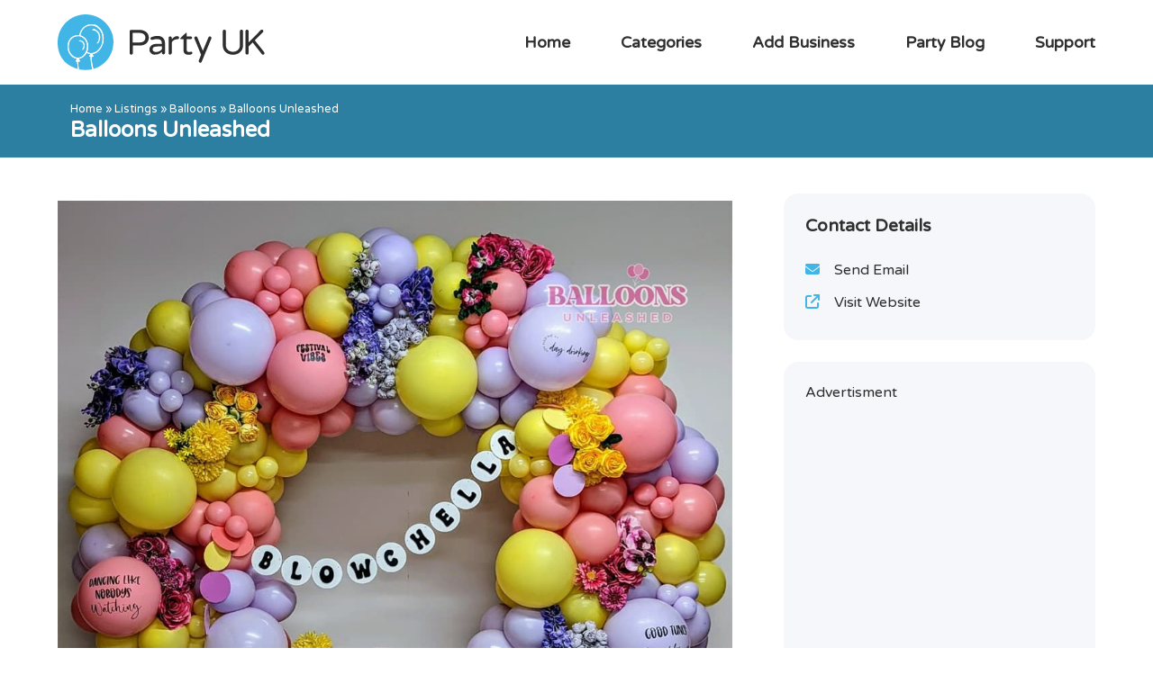

--- FILE ---
content_type: text/html; charset=UTF-8
request_url: https://partyuk.com/listings/balloons-unleashed/
body_size: 38279
content:
<!DOCTYPE html>
<html lang="en">
<head>
    <meta charset="UTF-8">
    <meta http-equiv="X-UA-Compatible" content="IE=edge">
    <meta name="viewport" content="width=device-width, initial-scale=1.0">
    <meta name="google-adsense-account" content="ca-pub-4068933770106464">
    <meta name='robots' content='index, follow, max-image-preview:large, max-snippet:-1, max-video-preview:-1' />

	<!-- This site is optimized with the Yoast SEO plugin v26.6 - https://yoast.com/wordpress/plugins/seo/ -->
	<title>Balloons Unleashed - Nottingham&#039;s Premier Balloon Artistry</title>
	<link rel="canonical" href="https://partyuk.com/listings/balloons-unleashed/" />
	<meta property="og:locale" content="en_GB" />
	<meta property="og:type" content="article" />
	<meta property="og:title" content="Balloons Unleashed - Nottingham&#039;s Premier Balloon Artistry" />
	<meta property="og:description" content="WOW Your Events with Nottingham&#8217;s Premier Balloon Artistry! From birthdays..." />
	<meta property="og:url" content="https://partyuk.com/listings/balloons-unleashed/" />
	<meta property="og:site_name" content="Party UK" />
	<meta property="article:modified_time" content="2025-10-29T14:12:13+00:00" />
	<meta property="og:image" content="https://partyuk.com/wp-content/uploads/2023/11/balloons-unleashed.jpg" />
	<meta property="og:image:width" content="998" />
	<meta property="og:image:height" content="1000" />
	<meta property="og:image:type" content="image/jpeg" />
	<meta name="twitter:card" content="summary_large_image" />
	<meta name="twitter:image" content="https://partyuk.com/wp-content/uploads/2023/11/balloons-unleashed.jpg" />
	<meta name="twitter:label1" content="Estimated reading time" />
	<meta name="twitter:data1" content="1 minute" />
	<script type="application/ld+json" class="yoast-schema-graph">{"@context":"https://schema.org","@graph":[{"@type":"WebPage","@id":"https://partyuk.com/listings/balloons-unleashed/","url":"https://partyuk.com/listings/balloons-unleashed/","name":"Balloons Unleashed - Nottingham's Premier Balloon Artistry","isPartOf":{"@id":"https://partyuk.com/#website"},"primaryImageOfPage":{"@id":"https://partyuk.com/listings/balloons-unleashed/#primaryimage"},"image":{"@id":"https://partyuk.com/listings/balloons-unleashed/#primaryimage"},"thumbnailUrl":"https://partyuk.com/wp-content/uploads/2023/11/balloons-unleashed.jpg","datePublished":"2023-11-18T11:11:20+00:00","dateModified":"2025-10-29T14:12:13+00:00","breadcrumb":{"@id":"https://partyuk.com/listings/balloons-unleashed/#breadcrumb"},"inLanguage":"en-GB","potentialAction":[{"@type":"ReadAction","target":["https://partyuk.com/listings/balloons-unleashed/"]}]},{"@type":"ImageObject","inLanguage":"en-GB","@id":"https://partyuk.com/listings/balloons-unleashed/#primaryimage","url":"https://partyuk.com/wp-content/uploads/2023/11/balloons-unleashed.jpg","contentUrl":"https://partyuk.com/wp-content/uploads/2023/11/balloons-unleashed.jpg","width":998,"height":1000,"caption":"Balloons Unleashed"},{"@type":"BreadcrumbList","@id":"https://partyuk.com/listings/balloons-unleashed/#breadcrumb","itemListElement":[{"@type":"ListItem","position":1,"name":"Home","item":"https://partyuk.com/"},{"@type":"ListItem","position":2,"name":"Listings","item":"https://partyuk.com/listings/"},{"@type":"ListItem","position":3,"name":"Balloons","item":"https://partyuk.com/category/balloons/"},{"@type":"ListItem","position":4,"name":"Balloons Unleashed"}]},{"@type":"WebSite","@id":"https://partyuk.com/#website","url":"https://partyuk.com/","name":"Party UK","description":"","publisher":{"@id":"https://partyuk.com/#organization"},"potentialAction":[{"@type":"SearchAction","target":{"@type":"EntryPoint","urlTemplate":"https://partyuk.com/?s={search_term_string}"},"query-input":{"@type":"PropertyValueSpecification","valueRequired":true,"valueName":"search_term_string"}}],"inLanguage":"en-GB"},{"@type":"Organization","@id":"https://partyuk.com/#organization","name":"Party UK","url":"https://partyuk.com/","logo":{"@type":"ImageObject","inLanguage":"en-GB","@id":"https://partyuk.com/#/schema/logo/image/","url":"https://partyuk.com/wp-content/uploads/2025/09/logo.svg","contentUrl":"https://partyuk.com/wp-content/uploads/2025/09/logo.svg","caption":"Party UK"},"image":{"@id":"https://partyuk.com/#/schema/logo/image/"}}]}</script>
	<!-- / Yoast SEO plugin. -->


<link rel='dns-prefetch' href='//cdn.jsdelivr.net' />
<link rel='dns-prefetch' href='//stats.wp.com' />
<link rel='dns-prefetch' href='//cdnjs.cloudflare.com' />
<link rel="alternate" title="oEmbed (JSON)" type="application/json+oembed" href="https://partyuk.com/wp-json/oembed/1.0/embed?url=https%3A%2F%2Fpartyuk.com%2Flistings%2Fballoons-unleashed%2F" />
<link rel="alternate" title="oEmbed (XML)" type="text/xml+oembed" href="https://partyuk.com/wp-json/oembed/1.0/embed?url=https%3A%2F%2Fpartyuk.com%2Flistings%2Fballoons-unleashed%2F&#038;format=xml" />
<style id='wp-img-auto-sizes-contain-inline-css' type='text/css'>
img:is([sizes=auto i],[sizes^="auto," i]){contain-intrinsic-size:3000px 1500px}
/*# sourceURL=wp-img-auto-sizes-contain-inline-css */
</style>
<style id='wp-block-library-inline-css' type='text/css'>
:root{--wp-block-synced-color:#7a00df;--wp-block-synced-color--rgb:122,0,223;--wp-bound-block-color:var(--wp-block-synced-color);--wp-editor-canvas-background:#ddd;--wp-admin-theme-color:#007cba;--wp-admin-theme-color--rgb:0,124,186;--wp-admin-theme-color-darker-10:#006ba1;--wp-admin-theme-color-darker-10--rgb:0,107,160.5;--wp-admin-theme-color-darker-20:#005a87;--wp-admin-theme-color-darker-20--rgb:0,90,135;--wp-admin-border-width-focus:2px}@media (min-resolution:192dpi){:root{--wp-admin-border-width-focus:1.5px}}.wp-element-button{cursor:pointer}:root .has-very-light-gray-background-color{background-color:#eee}:root .has-very-dark-gray-background-color{background-color:#313131}:root .has-very-light-gray-color{color:#eee}:root .has-very-dark-gray-color{color:#313131}:root .has-vivid-green-cyan-to-vivid-cyan-blue-gradient-background{background:linear-gradient(135deg,#00d084,#0693e3)}:root .has-purple-crush-gradient-background{background:linear-gradient(135deg,#34e2e4,#4721fb 50%,#ab1dfe)}:root .has-hazy-dawn-gradient-background{background:linear-gradient(135deg,#faaca8,#dad0ec)}:root .has-subdued-olive-gradient-background{background:linear-gradient(135deg,#fafae1,#67a671)}:root .has-atomic-cream-gradient-background{background:linear-gradient(135deg,#fdd79a,#004a59)}:root .has-nightshade-gradient-background{background:linear-gradient(135deg,#330968,#31cdcf)}:root .has-midnight-gradient-background{background:linear-gradient(135deg,#020381,#2874fc)}:root{--wp--preset--font-size--normal:16px;--wp--preset--font-size--huge:42px}.has-regular-font-size{font-size:1em}.has-larger-font-size{font-size:2.625em}.has-normal-font-size{font-size:var(--wp--preset--font-size--normal)}.has-huge-font-size{font-size:var(--wp--preset--font-size--huge)}.has-text-align-center{text-align:center}.has-text-align-left{text-align:left}.has-text-align-right{text-align:right}.has-fit-text{white-space:nowrap!important}#end-resizable-editor-section{display:none}.aligncenter{clear:both}.items-justified-left{justify-content:flex-start}.items-justified-center{justify-content:center}.items-justified-right{justify-content:flex-end}.items-justified-space-between{justify-content:space-between}.screen-reader-text{border:0;clip-path:inset(50%);height:1px;margin:-1px;overflow:hidden;padding:0;position:absolute;width:1px;word-wrap:normal!important}.screen-reader-text:focus{background-color:#ddd;clip-path:none;color:#444;display:block;font-size:1em;height:auto;left:5px;line-height:normal;padding:15px 23px 14px;text-decoration:none;top:5px;width:auto;z-index:100000}html :where(.has-border-color){border-style:solid}html :where([style*=border-top-color]){border-top-style:solid}html :where([style*=border-right-color]){border-right-style:solid}html :where([style*=border-bottom-color]){border-bottom-style:solid}html :where([style*=border-left-color]){border-left-style:solid}html :where([style*=border-width]){border-style:solid}html :where([style*=border-top-width]){border-top-style:solid}html :where([style*=border-right-width]){border-right-style:solid}html :where([style*=border-bottom-width]){border-bottom-style:solid}html :where([style*=border-left-width]){border-left-style:solid}html :where(img[class*=wp-image-]){height:auto;max-width:100%}:where(figure){margin:0 0 1em}html :where(.is-position-sticky){--wp-admin--admin-bar--position-offset:var(--wp-admin--admin-bar--height,0px)}@media screen and (max-width:600px){html :where(.is-position-sticky){--wp-admin--admin-bar--position-offset:0px}}

/*# sourceURL=wp-block-library-inline-css */
</style><style id='global-styles-inline-css' type='text/css'>
:root{--wp--preset--aspect-ratio--square: 1;--wp--preset--aspect-ratio--4-3: 4/3;--wp--preset--aspect-ratio--3-4: 3/4;--wp--preset--aspect-ratio--3-2: 3/2;--wp--preset--aspect-ratio--2-3: 2/3;--wp--preset--aspect-ratio--16-9: 16/9;--wp--preset--aspect-ratio--9-16: 9/16;--wp--preset--color--black: #000000;--wp--preset--color--cyan-bluish-gray: #abb8c3;--wp--preset--color--white: #ffffff;--wp--preset--color--pale-pink: #f78da7;--wp--preset--color--vivid-red: #cf2e2e;--wp--preset--color--luminous-vivid-orange: #ff6900;--wp--preset--color--luminous-vivid-amber: #fcb900;--wp--preset--color--light-green-cyan: #7bdcb5;--wp--preset--color--vivid-green-cyan: #00d084;--wp--preset--color--pale-cyan-blue: #8ed1fc;--wp--preset--color--vivid-cyan-blue: #0693e3;--wp--preset--color--vivid-purple: #9b51e0;--wp--preset--gradient--vivid-cyan-blue-to-vivid-purple: linear-gradient(135deg,rgb(6,147,227) 0%,rgb(155,81,224) 100%);--wp--preset--gradient--light-green-cyan-to-vivid-green-cyan: linear-gradient(135deg,rgb(122,220,180) 0%,rgb(0,208,130) 100%);--wp--preset--gradient--luminous-vivid-amber-to-luminous-vivid-orange: linear-gradient(135deg,rgb(252,185,0) 0%,rgb(255,105,0) 100%);--wp--preset--gradient--luminous-vivid-orange-to-vivid-red: linear-gradient(135deg,rgb(255,105,0) 0%,rgb(207,46,46) 100%);--wp--preset--gradient--very-light-gray-to-cyan-bluish-gray: linear-gradient(135deg,rgb(238,238,238) 0%,rgb(169,184,195) 100%);--wp--preset--gradient--cool-to-warm-spectrum: linear-gradient(135deg,rgb(74,234,220) 0%,rgb(151,120,209) 20%,rgb(207,42,186) 40%,rgb(238,44,130) 60%,rgb(251,105,98) 80%,rgb(254,248,76) 100%);--wp--preset--gradient--blush-light-purple: linear-gradient(135deg,rgb(255,206,236) 0%,rgb(152,150,240) 100%);--wp--preset--gradient--blush-bordeaux: linear-gradient(135deg,rgb(254,205,165) 0%,rgb(254,45,45) 50%,rgb(107,0,62) 100%);--wp--preset--gradient--luminous-dusk: linear-gradient(135deg,rgb(255,203,112) 0%,rgb(199,81,192) 50%,rgb(65,88,208) 100%);--wp--preset--gradient--pale-ocean: linear-gradient(135deg,rgb(255,245,203) 0%,rgb(182,227,212) 50%,rgb(51,167,181) 100%);--wp--preset--gradient--electric-grass: linear-gradient(135deg,rgb(202,248,128) 0%,rgb(113,206,126) 100%);--wp--preset--gradient--midnight: linear-gradient(135deg,rgb(2,3,129) 0%,rgb(40,116,252) 100%);--wp--preset--font-size--small: 13px;--wp--preset--font-size--medium: 20px;--wp--preset--font-size--large: 36px;--wp--preset--font-size--x-large: 42px;--wp--preset--spacing--20: 0.44rem;--wp--preset--spacing--30: 0.67rem;--wp--preset--spacing--40: 1rem;--wp--preset--spacing--50: 1.5rem;--wp--preset--spacing--60: 2.25rem;--wp--preset--spacing--70: 3.38rem;--wp--preset--spacing--80: 5.06rem;--wp--preset--shadow--natural: 6px 6px 9px rgba(0, 0, 0, 0.2);--wp--preset--shadow--deep: 12px 12px 50px rgba(0, 0, 0, 0.4);--wp--preset--shadow--sharp: 6px 6px 0px rgba(0, 0, 0, 0.2);--wp--preset--shadow--outlined: 6px 6px 0px -3px rgb(255, 255, 255), 6px 6px rgb(0, 0, 0);--wp--preset--shadow--crisp: 6px 6px 0px rgb(0, 0, 0);}:where(.is-layout-flex){gap: 0.5em;}:where(.is-layout-grid){gap: 0.5em;}body .is-layout-flex{display: flex;}.is-layout-flex{flex-wrap: wrap;align-items: center;}.is-layout-flex > :is(*, div){margin: 0;}body .is-layout-grid{display: grid;}.is-layout-grid > :is(*, div){margin: 0;}:where(.wp-block-columns.is-layout-flex){gap: 2em;}:where(.wp-block-columns.is-layout-grid){gap: 2em;}:where(.wp-block-post-template.is-layout-flex){gap: 1.25em;}:where(.wp-block-post-template.is-layout-grid){gap: 1.25em;}.has-black-color{color: var(--wp--preset--color--black) !important;}.has-cyan-bluish-gray-color{color: var(--wp--preset--color--cyan-bluish-gray) !important;}.has-white-color{color: var(--wp--preset--color--white) !important;}.has-pale-pink-color{color: var(--wp--preset--color--pale-pink) !important;}.has-vivid-red-color{color: var(--wp--preset--color--vivid-red) !important;}.has-luminous-vivid-orange-color{color: var(--wp--preset--color--luminous-vivid-orange) !important;}.has-luminous-vivid-amber-color{color: var(--wp--preset--color--luminous-vivid-amber) !important;}.has-light-green-cyan-color{color: var(--wp--preset--color--light-green-cyan) !important;}.has-vivid-green-cyan-color{color: var(--wp--preset--color--vivid-green-cyan) !important;}.has-pale-cyan-blue-color{color: var(--wp--preset--color--pale-cyan-blue) !important;}.has-vivid-cyan-blue-color{color: var(--wp--preset--color--vivid-cyan-blue) !important;}.has-vivid-purple-color{color: var(--wp--preset--color--vivid-purple) !important;}.has-black-background-color{background-color: var(--wp--preset--color--black) !important;}.has-cyan-bluish-gray-background-color{background-color: var(--wp--preset--color--cyan-bluish-gray) !important;}.has-white-background-color{background-color: var(--wp--preset--color--white) !important;}.has-pale-pink-background-color{background-color: var(--wp--preset--color--pale-pink) !important;}.has-vivid-red-background-color{background-color: var(--wp--preset--color--vivid-red) !important;}.has-luminous-vivid-orange-background-color{background-color: var(--wp--preset--color--luminous-vivid-orange) !important;}.has-luminous-vivid-amber-background-color{background-color: var(--wp--preset--color--luminous-vivid-amber) !important;}.has-light-green-cyan-background-color{background-color: var(--wp--preset--color--light-green-cyan) !important;}.has-vivid-green-cyan-background-color{background-color: var(--wp--preset--color--vivid-green-cyan) !important;}.has-pale-cyan-blue-background-color{background-color: var(--wp--preset--color--pale-cyan-blue) !important;}.has-vivid-cyan-blue-background-color{background-color: var(--wp--preset--color--vivid-cyan-blue) !important;}.has-vivid-purple-background-color{background-color: var(--wp--preset--color--vivid-purple) !important;}.has-black-border-color{border-color: var(--wp--preset--color--black) !important;}.has-cyan-bluish-gray-border-color{border-color: var(--wp--preset--color--cyan-bluish-gray) !important;}.has-white-border-color{border-color: var(--wp--preset--color--white) !important;}.has-pale-pink-border-color{border-color: var(--wp--preset--color--pale-pink) !important;}.has-vivid-red-border-color{border-color: var(--wp--preset--color--vivid-red) !important;}.has-luminous-vivid-orange-border-color{border-color: var(--wp--preset--color--luminous-vivid-orange) !important;}.has-luminous-vivid-amber-border-color{border-color: var(--wp--preset--color--luminous-vivid-amber) !important;}.has-light-green-cyan-border-color{border-color: var(--wp--preset--color--light-green-cyan) !important;}.has-vivid-green-cyan-border-color{border-color: var(--wp--preset--color--vivid-green-cyan) !important;}.has-pale-cyan-blue-border-color{border-color: var(--wp--preset--color--pale-cyan-blue) !important;}.has-vivid-cyan-blue-border-color{border-color: var(--wp--preset--color--vivid-cyan-blue) !important;}.has-vivid-purple-border-color{border-color: var(--wp--preset--color--vivid-purple) !important;}.has-vivid-cyan-blue-to-vivid-purple-gradient-background{background: var(--wp--preset--gradient--vivid-cyan-blue-to-vivid-purple) !important;}.has-light-green-cyan-to-vivid-green-cyan-gradient-background{background: var(--wp--preset--gradient--light-green-cyan-to-vivid-green-cyan) !important;}.has-luminous-vivid-amber-to-luminous-vivid-orange-gradient-background{background: var(--wp--preset--gradient--luminous-vivid-amber-to-luminous-vivid-orange) !important;}.has-luminous-vivid-orange-to-vivid-red-gradient-background{background: var(--wp--preset--gradient--luminous-vivid-orange-to-vivid-red) !important;}.has-very-light-gray-to-cyan-bluish-gray-gradient-background{background: var(--wp--preset--gradient--very-light-gray-to-cyan-bluish-gray) !important;}.has-cool-to-warm-spectrum-gradient-background{background: var(--wp--preset--gradient--cool-to-warm-spectrum) !important;}.has-blush-light-purple-gradient-background{background: var(--wp--preset--gradient--blush-light-purple) !important;}.has-blush-bordeaux-gradient-background{background: var(--wp--preset--gradient--blush-bordeaux) !important;}.has-luminous-dusk-gradient-background{background: var(--wp--preset--gradient--luminous-dusk) !important;}.has-pale-ocean-gradient-background{background: var(--wp--preset--gradient--pale-ocean) !important;}.has-electric-grass-gradient-background{background: var(--wp--preset--gradient--electric-grass) !important;}.has-midnight-gradient-background{background: var(--wp--preset--gradient--midnight) !important;}.has-small-font-size{font-size: var(--wp--preset--font-size--small) !important;}.has-medium-font-size{font-size: var(--wp--preset--font-size--medium) !important;}.has-large-font-size{font-size: var(--wp--preset--font-size--large) !important;}.has-x-large-font-size{font-size: var(--wp--preset--font-size--x-large) !important;}
/*# sourceURL=global-styles-inline-css */
</style>

<style id='classic-theme-styles-inline-css' type='text/css'>
/*! This file is auto-generated */
.wp-block-button__link{color:#fff;background-color:#32373c;border-radius:9999px;box-shadow:none;text-decoration:none;padding:calc(.667em + 2px) calc(1.333em + 2px);font-size:1.125em}.wp-block-file__button{background:#32373c;color:#fff;text-decoration:none}
/*# sourceURL=/wp-includes/css/classic-themes.min.css */
</style>
<link rel='stylesheet' id='font-awesome-css' href='https://cdnjs.cloudflare.com/ajax/libs/font-awesome/6.2.1/css/all.min.css' type='text/css' media='all' />
<link rel='stylesheet' id='main_css-css' href='https://partyuk.com/wp-content/themes/PartyUK/styles/style.css' type='text/css' media='all' />
<link rel='stylesheet' id='wp-block-paragraph-css' href='https://partyuk.com/wp-includes/blocks/paragraph/style.min.css' type='text/css' media='all' />
<script type="text/javascript" src="https://cdn.jsdelivr.net/npm/@splidejs/splide@latest/dist/js/splide.min.js" id="splide_js-js"></script>
<link rel="https://api.w.org/" href="https://partyuk.com/wp-json/" /><link rel="alternate" title="JSON" type="application/json" href="https://partyuk.com/wp-json/wp/v2/listings/2882" />	<style>img#wpstats{display:none}</style>
		<link rel="icon" href="https://partyuk.com/wp-content/uploads/2025/09/cropped-party-uk-favicon-32x32.png" sizes="32x32" />
<link rel="icon" href="https://partyuk.com/wp-content/uploads/2025/09/cropped-party-uk-favicon-192x192.png" sizes="192x192" />
<link rel="apple-touch-icon" href="https://partyuk.com/wp-content/uploads/2025/09/cropped-party-uk-favicon-180x180.png" />
<meta name="msapplication-TileImage" content="https://partyuk.com/wp-content/uploads/2025/09/cropped-party-uk-favicon-270x270.png" />
<link rel='stylesheet' id='fluent-form-styles-css' href='https://partyuk.com/wp-content/plugins/fluentform/assets/css/fluent-forms-public.css' type='text/css' media='all' />
<link rel='stylesheet' id='fluentform-public-default-css' href='https://partyuk.com/wp-content/plugins/fluentform/assets/css/fluentform-public-default.css' type='text/css' media='all' />
<link rel='stylesheet' id='googlefont_css-css' href='https://fonts.googleapis.com/css2?family=Varela+Round&#038;display=swap' type='text/css' media='all' />
<link rel='stylesheet' id='splide_css-css' href='https://cdn.jsdelivr.net/npm/@splidejs/splide@latest/dist/css/splide.min.css' type='text/css' media='all' />
</head>
<body>

<header>
    <div class="container header-container">
        <div id="logo">
            <a href="https://partyuk.com">
                <img src="https://partyuk.com/wp-content/themes/PartyUK/images/logo.svg" alt="Party UK">
            </a>
        </div>
        <nav>
            <div class="nav-container">
            <ul id="menu-main-menu" class="nav-links"><li id="menu-item-20" class="menu-item menu-item-type-post_type menu-item-object-page menu-item-home menu-item-20"><a href="https://partyuk.com/">Home</a></li>
<li id="menu-item-21" class="menu-item menu-item-type-custom menu-item-object-custom menu-item-home menu-item-21"><a href="https://partyuk.com/#categories">Categories</a></li>
<li id="menu-item-19" class="menu-item menu-item-type-post_type menu-item-object-page menu-item-19"><a href="https://partyuk.com/list-business/">Add Business</a></li>
<li id="menu-item-18" class="menu-item menu-item-type-post_type menu-item-object-page current_page_parent menu-item-18"><a href="https://partyuk.com/blog/">Party Blog</a></li>
<li id="menu-item-17" class="menu-item menu-item-type-post_type menu-item-object-page menu-item-17"><a href="https://partyuk.com/contact/">Support</a></li>
</ul>            </div>
            <div class="burger-wrapper">
                <div class="burger">
                    <span class="line-1"></span>
                    <span class="line-2"></span>
                    <span class="line-3"></span>
                </div>
            </div>
        </nav>
    </div>
</header>
<div class="page-title">
    <div class="container">
        <span class="breadcrumbs"><span><span><a href="https://partyuk.com/">Home</a></span> » <span><a href="https://partyuk.com/listings/">Listings</a></span> » <span><a href="https://partyuk.com/category/balloons/">Balloons</a></span> » <span class="breadcrumb_last" aria-current="page">Balloons Unleashed</span></span></span>        <h1>Balloons Unleashed</h1>
    </div>
</div>
    
<section>
    <div class="container content">
        <main>
            <div id="gallerySlider" class="splide">
                <div class="splide__track">
                    <ul class="splide__list">
                        <li class="splide__slide">
                            <img width="998" height="1000" src="https://partyuk.com/wp-content/uploads/2023/11/balloons-unleashed.jpg" class="featured-listing-img wp-post-image" alt="Balloons Unleashed" decoding="async" fetchpriority="high" srcset="https://partyuk.com/wp-content/uploads/2023/11/balloons-unleashed.jpg 998w, https://partyuk.com/wp-content/uploads/2023/11/balloons-unleashed-300x300.jpg 300w" sizes="(max-width: 998px) 100vw, 998px" />                        </li>
                                            </ul>
                </div>
            </div>
            <h2>Balloons Unleashed</h2>
                        
<p>WOW Your Events with Nottingham&#8217;s Premier Balloon Artistry!</p>



<p>From birthdays to weddings, we&#8217;ve got your celebrations covered, big or small! Offering eye-catching sailboards, dazzling sequin walls, charming hoops, and more! Based in Nottingham, we bring the joy to you. Contact us now for unforgettable decor tailored to your theme and budget.</p>



<p>We travel.</p>
                    </main>

        <div class="sidebar">
            <div class="sidebar-widget">
                <div class="sidebar-content">
                    <h4>Contact Details</h4>
                    <ul>
                                                                            <li><a href="mailto:hello@balloonsunleashed.co.uk?subject=Enquiry From Party UK"><i class="fa-solid fa-envelope"></i>Send Email</a></li>
                                                                            <li><a href="https://www.balloonsunleashed.co.uk/" target="_blank"><i class="fa-solid fa-arrow-up-right-from-square"></i>Visit Website</a></li>
                                            </ul>        
                </div>
            </div>

			<div class="border-radius sidebar-widget sidebar-content">
                <div class="listing-advert-title">Advertisment</div>
                <script async src="https://pagead2.googlesyndication.com/pagead/js/adsbygoogle.js?client=ca-pub-4068933770106464"
                    crossorigin="anonymous"></script>
                <ins class="adsbygoogle"
                    style="display:block; text-align:center;"
                    data-ad-layout="in-article"
                    data-ad-format="fluid"
                    data-ad-client="ca-pub-4068933770106464"
                    data-ad-slot="2043932188"></ins>
                <script>
                    (adsbygoogle = window.adsbygoogle || []).push({});
                </script></div>

            <div class="sidebar-widget">
                <div class="sidebar-content">
                    <h4>Contact Business</h4>
                    <div class="business-contact-form">
                        <div class='fluentform ff-default fluentform_wrapper_22 ffs_default_wrap'><form data-form_id="22" id="fluentform_22" class="frm-fluent-form fluent_form_22 ff-el-form-top ff_form_instance_22_1 ff-form-loading web-forms ff_has_v3_recptcha ffs_default" data-form_instance="ff_form_instance_22_1" method="POST" data-recptcha_key="6LdZn78pAAAAAN_9Zcq97ZhbxwSYZz0L9w3GU13c" ><fieldset  style="border: none!important;margin: 0!important;padding: 0!important;background-color: transparent!important;box-shadow: none!important;outline: none!important; min-inline-size: 100%;">
                    <legend class="ff_screen_reader_title" style="display: block; margin: 0!important;padding: 0!important;height: 0!important;text-indent: -999999px;width: 0!important;overflow:hidden;">Supplier Enquiry Form</legend>        <div
                style="display: none!important; position: absolute!important; transform: translateX(1000%)!important;"
                class="ff-el-group ff-hpsf-container"
        >
            <div class="ff-el-input--label asterisk-right">
                <label for="ff_22_item_sf" aria-label="Contact">
                    Contact                </label>
            </div>
            <div class="ff-el-input--content">
                <input type="text"
                       name="item_22__fluent_sf"
                       class="ff-el-form-control"
                       id="ff_22_item_sf"
                />
            </div>
        </div>
        <input type='hidden' name='__fluent_form_embded_post_id' value='2882' /><input type="hidden" id="_fluentform_22_fluentformnonce" name="_fluentform_22_fluentformnonce" value="1436831aa4" /><input type="hidden" name="_wp_http_referer" value="/listings/balloons-unleashed/" /><div class='ff-el-group ff-el-form-hide_label'><div class="ff-el-input--label ff-el-is-required asterisk-right"><label for='ff_22_input_text' id='label_ff_22_input_text' aria-label="Name">Name</label></div><div class='ff-el-input--content'><input type="text" name="input_text" class="ff-el-form-control" placeholder="Name *" data-name="input_text" id="ff_22_input_text"  aria-invalid="false" aria-required=true></div></div><div class='ff-el-group ff-el-form-hide_label'><div class="ff-el-input--label ff-el-is-required asterisk-right"><label for='ff_22_email_1' id='label_ff_22_email_1' aria-label="Email">Email</label></div><div class='ff-el-input--content'><input type="email" name="email_1" id="ff_22_email_1" class="ff-el-form-control" placeholder="Email *" data-name="email_1"  aria-invalid="false" aria-required=true></div></div><div class='ff-el-group ff-el-form-hide_label'><div class="ff-el-input--label asterisk-right"><label for='ff_22_phone' id='label_ff_22_phone' aria-label="Telephone">Telephone</label></div><div class='ff-el-input--content'><input name="phone" class="ff-el-form-control ff-el-phone" type="tel" placeholder="Telephone" data-name="phone" id="ff_22_phone" inputmode="tel"  aria-invalid='false' aria-required=false></div></div><div class='ff-el-group ff-el-form-hide_label'><div class="ff-el-input--label ff-el-is-required asterisk-right"><label for='ff_22_description' id='label_ff_22_description' aria-label="Message">Message</label></div><div class='ff-el-input--content'><textarea aria-required="true" aria-labelledby="label_ff_22_description" name="description" id="ff_22_description" class="ff-el-form-control" placeholder="Your Message *" rows="3" cols="2" data-name="description" ></textarea></div></div><div class='ff-el-group ff-el-form-hide_label ff-hidden'><div class="ff-el-input--label ff-el-is-required asterisk-right"><label for='ff_22_email' id='label_ff_22_email' aria-label="Supplier Email">Supplier Email</label></div><div class='ff-el-input--content'><input type="email" name="email" value="hello@balloonsunleashed.co.uk" id="ff_22_email" class="ff-el-form-control" placeholder="Email Address" data-name="email"  aria-invalid="false" aria-required=true></div></div><div class='ff-el-group ff-text-left ff_submit_btn_wrapper'><button type="submit" class="ff-btn ff-btn-submit ff-btn-md ff_btn_style wpf_has_custom_css"  aria-label="Send">Send</button></div></fieldset></form><div id='fluentform_22_errors' class='ff-errors-in-stack ff_form_instance_22_1 ff-form-loading_errors ff_form_instance_22_1_errors'></div></div>            <script type="text/javascript">
                window.fluent_form_ff_form_instance_22_1 = {"id":"22","settings":{"layout":{"labelPlacement":"top","helpMessagePlacement":"with_label","errorMessagePlacement":"inline","cssClassName":"","asteriskPlacement":"asterisk-right"},"restrictions":{"denyEmptySubmission":{"enabled":false}}},"form_instance":"ff_form_instance_22_1","form_id_selector":"fluentform_22","rules":{"input_text":{"required":{"value":true,"message":"Please enter your name","global":false,"global_message":"This field is required"}},"email_1":{"required":{"value":true,"message":"Please enter your email","global":false,"global_message":"This field is required"},"email":{"value":true,"message":"Please enter a valid email","global":false,"global_message":"This field must contain a valid email"}},"phone":{"required":{"value":false,"message":"This field is required","global":false,"global_message":"This field is required"},"valid_phone_number":{"value":false,"message":"Please enter a valid telephone number","global":false,"global_message":"Phone number is not valid"}},"description":{"required":{"value":true,"message":"Please enter your message","global":false,"global_message":"This field is required"}},"email":{"required":{"value":true,"message":"Please enter your email","global":false,"global_message":"This field is required"},"email":{"value":true,"message":"Please enter a valid email address","global":false,"global_message":"This field must contain a valid email"}},"g-recaptcha-response":[]},"debounce_time":300};
                            </script>
                                </div>
                </div>
            </div>
        </div>
    </div>
</section>

<footer>
    <div class="dark-grey-bg">
        <div class="container">
            <div class="grid grid-3">
                <div class="footer-item footer-about">
                    <h4>About Party UK</h4>
                    <p>At Party UK, we are passionate about connecting people with suppliers. We aim to make it easier for people planning events and work hard to support businesses by linking them directly to party planners and organisers.</p>
                </div>
                <div class="footer-item footer-links">
                    <h4>Quick Links</h4>
                    <ul id="menu-footer-quick-links" class="menu"><li id="menu-item-463" class="menu-item menu-item-type-post_type menu-item-object-page menu-item-463"><a href="https://partyuk.com/browse/">Find Party Suppliers</a></li>
<li id="menu-item-75" class="menu-item menu-item-type-post_type menu-item-object-page menu-item-75"><a href="https://partyuk.com/list-business/">List Your Party Business</a></li>
<li id="menu-item-3848" class="menu-item menu-item-type-custom menu-item-object-custom menu-item-3848"><a href="https://partyuk.com/supplier-login/">Supplier Login</a></li>
<li id="menu-item-3849" class="menu-item menu-item-type-post_type menu-item-object-page menu-item-3849"><a href="https://partyuk.com/contact/">Contact Support</a></li>
</ul>                </div>
                <div class="footer-item footer-links">
                    <h4>Recent Listings</h4>
                    <ul>
                                                <li><a href="https://partyuk.com/listings/a-moment-of-bliss/">A Moment Of Bliss</a></li>
                                                <li><a href="https://partyuk.com/listings/butlers-in-the-buff/">Butlers In The Buff</a></li>
                                                <li><a href="https://partyuk.com/listings/allison-petals/">Allison Petals</a></li>
                                                <li><a href="https://partyuk.com/listings/asian-events/">Asian Events</a></li>
                                                <li><a href="https://partyuk.com/listings/sweet-n-soft-play/">Sweet ‘n’ Soft Play</a></li>
                          
                    </ul>
                </div>
            </div>
        </div>
    </div>

    <div class="copyright">
        Copyright &copy; 2026 <a href="https://partyuk.com">Party UK - Party Directory</a>
        <br />
        <ul id="menu-copyright" class="menu"><li id="menu-item-523" class="menu-item menu-item-type-post_type menu-item-object-page menu-item-523"><a href="https://partyuk.com/sitemap/">Sitemap</a></li>
<li id="menu-item-29" class="menu-item menu-item-type-post_type menu-item-object-page menu-item-29"><a href="https://partyuk.com/terms-of-use/">Terms Of Use</a></li>
<li id="menu-item-28" class="menu-item menu-item-type-post_type menu-item-object-page menu-item-28"><a href="https://partyuk.com/privacy-policy/">Privacy Policy</a></li>
</ul>  
    </div>
</footer>

<script type="speculationrules">
{"prefetch":[{"source":"document","where":{"and":[{"href_matches":"/*"},{"not":{"href_matches":["/wp-*.php","/wp-admin/*","/wp-content/uploads/*","/wp-content/*","/wp-content/plugins/*","/wp-content/themes/PartyUK/*","/*\\?(.+)"]}},{"not":{"selector_matches":"a[rel~=\"nofollow\"]"}},{"not":{"selector_matches":".no-prefetch, .no-prefetch a"}}]},"eagerness":"conservative"}]}
</script>
<style>
                    .grecaptcha-badge {
                        visibility: hidden;
                    }
                </style><style>form.fluent_form_22 .wpf_has_custom_css.ff-btn-submit { background-color:rgba(45, 127, 161, 1);border-color:rgba(45, 127, 161, 1);color:#ffffff; }form.fluent_form_22 .wpf_has_custom_css.ff-btn-submit:hover { background-color:#ffffff;border-color:rgba(45, 127, 161, 1);color:rgba(45, 127, 161, 1); } </style><script type="text/javascript" id="analyticswp-js-extra">
/* <![CDATA[ */
var analyticswp_vars = {"ajaxurl":"https://partyuk.com/wp-admin/admin-ajax.php","nonce":"f822972baa"};
//# sourceURL=analyticswp-js-extra
/* ]]> */
</script>
<script type="text/javascript" src="https://partyuk.com/wp-content/plugins/analyticswp/Lib/../Lib/analyticswp.min.js" id="analyticswp-js"></script>
<script type="text/javascript" src="https://partyuk.com/wp-content/themes/PartyUK/js/app.js" id="js-file-js"></script>
<script type="text/javascript" id="jetpack-stats-js-before">
/* <![CDATA[ */
_stq = window._stq || [];
_stq.push([ "view", JSON.parse("{\"v\":\"ext\",\"blog\":\"216675505\",\"post\":\"2882\",\"tz\":\"0\",\"srv\":\"partyuk.com\",\"j\":\"1:15.3.1\"}") ]);
_stq.push([ "clickTrackerInit", "216675505", "2882" ]);
//# sourceURL=jetpack-stats-js-before
/* ]]> */
</script>
<script type="text/javascript" src="https://stats.wp.com/e-202604.js" id="jetpack-stats-js" defer="defer" data-wp-strategy="defer"></script>
<script type="text/javascript" src="https://www.google.com/recaptcha/api.js?render=6LdZn78pAAAAAN_9Zcq97ZhbxwSYZz0L9w3GU13c" id="google-recaptcha-js"></script>
<script type="text/javascript" src="https://partyuk.com/wp-includes/js/jquery/jquery.min.js" id="jquery-core-js"></script>
<script type="text/javascript" src="https://partyuk.com/wp-includes/js/jquery/jquery-migrate.min.js" id="jquery-migrate-js"></script>
<script type="text/javascript" id="fluent-form-submission-js-extra">
/* <![CDATA[ */
var fluentFormVars = {"ajaxUrl":"https://partyuk.com/wp-admin/admin-ajax.php","forms":[],"step_text":"Step %activeStep% of %totalStep% - %stepTitle%","is_rtl":"","date_i18n":{"previousMonth":"Previous Month","nextMonth":"Next Month","months":{"shorthand":["Jan","Feb","Mar","Apr","May","Jun","Jul","Aug","Sep","Oct","Nov","Dec"],"longhand":["January","February","March","April","May","June","July","August","September","October","November","December"]},"weekdays":{"longhand":["Sunday","Monday","Tuesday","Wednesday","Thursday","Friday","Saturday"],"shorthand":["Sun","Mon","Tue","Wed","Thu","Fri","Sat"]},"daysInMonth":[31,28,31,30,31,30,31,31,30,31,30,31],"rangeSeparator":" to ","weekAbbreviation":"Wk","scrollTitle":"Scroll to increment","toggleTitle":"Click to toggle","amPM":["AM","PM"],"yearAriaLabel":"Year","firstDayOfWeek":1},"pro_version":"6.1.8","fluentform_version":"6.1.12","force_init":"","stepAnimationDuration":"350","upload_completed_txt":"100% Completed","upload_start_txt":"0% Completed","uploading_txt":"Uploading","choice_js_vars":{"noResultsText":"No results found","loadingText":"Loading...","noChoicesText":"No choices to choose from","itemSelectText":"Press to select","maxItemTextSingular":"Only %%maxItemCount%% option can be added","maxItemTextPlural":"Only %%maxItemCount%% options can be added"},"input_mask_vars":{"clearIfNotMatch":false},"nonce":"187090f528","form_id":"22","step_change_focus":"1","has_cleantalk":"","pro_payment_script_compatible":"1"};
//# sourceURL=fluent-form-submission-js-extra
/* ]]> */
</script>
<script type="text/javascript" src="https://partyuk.com/wp-content/plugins/fluentform/assets/js/form-submission.js" id="fluent-form-submission-js"></script>
</body>
</html>

--- FILE ---
content_type: text/html; charset=utf-8
request_url: https://www.google.com/recaptcha/api2/anchor?ar=1&k=6LdZn78pAAAAAN_9Zcq97ZhbxwSYZz0L9w3GU13c&co=aHR0cHM6Ly9wYXJ0eXVrLmNvbTo0NDM.&hl=en&v=PoyoqOPhxBO7pBk68S4YbpHZ&size=invisible&anchor-ms=20000&execute-ms=30000&cb=z0x412x5yb9y
body_size: 48665
content:
<!DOCTYPE HTML><html dir="ltr" lang="en"><head><meta http-equiv="Content-Type" content="text/html; charset=UTF-8">
<meta http-equiv="X-UA-Compatible" content="IE=edge">
<title>reCAPTCHA</title>
<style type="text/css">
/* cyrillic-ext */
@font-face {
  font-family: 'Roboto';
  font-style: normal;
  font-weight: 400;
  font-stretch: 100%;
  src: url(//fonts.gstatic.com/s/roboto/v48/KFO7CnqEu92Fr1ME7kSn66aGLdTylUAMa3GUBHMdazTgWw.woff2) format('woff2');
  unicode-range: U+0460-052F, U+1C80-1C8A, U+20B4, U+2DE0-2DFF, U+A640-A69F, U+FE2E-FE2F;
}
/* cyrillic */
@font-face {
  font-family: 'Roboto';
  font-style: normal;
  font-weight: 400;
  font-stretch: 100%;
  src: url(//fonts.gstatic.com/s/roboto/v48/KFO7CnqEu92Fr1ME7kSn66aGLdTylUAMa3iUBHMdazTgWw.woff2) format('woff2');
  unicode-range: U+0301, U+0400-045F, U+0490-0491, U+04B0-04B1, U+2116;
}
/* greek-ext */
@font-face {
  font-family: 'Roboto';
  font-style: normal;
  font-weight: 400;
  font-stretch: 100%;
  src: url(//fonts.gstatic.com/s/roboto/v48/KFO7CnqEu92Fr1ME7kSn66aGLdTylUAMa3CUBHMdazTgWw.woff2) format('woff2');
  unicode-range: U+1F00-1FFF;
}
/* greek */
@font-face {
  font-family: 'Roboto';
  font-style: normal;
  font-weight: 400;
  font-stretch: 100%;
  src: url(//fonts.gstatic.com/s/roboto/v48/KFO7CnqEu92Fr1ME7kSn66aGLdTylUAMa3-UBHMdazTgWw.woff2) format('woff2');
  unicode-range: U+0370-0377, U+037A-037F, U+0384-038A, U+038C, U+038E-03A1, U+03A3-03FF;
}
/* math */
@font-face {
  font-family: 'Roboto';
  font-style: normal;
  font-weight: 400;
  font-stretch: 100%;
  src: url(//fonts.gstatic.com/s/roboto/v48/KFO7CnqEu92Fr1ME7kSn66aGLdTylUAMawCUBHMdazTgWw.woff2) format('woff2');
  unicode-range: U+0302-0303, U+0305, U+0307-0308, U+0310, U+0312, U+0315, U+031A, U+0326-0327, U+032C, U+032F-0330, U+0332-0333, U+0338, U+033A, U+0346, U+034D, U+0391-03A1, U+03A3-03A9, U+03B1-03C9, U+03D1, U+03D5-03D6, U+03F0-03F1, U+03F4-03F5, U+2016-2017, U+2034-2038, U+203C, U+2040, U+2043, U+2047, U+2050, U+2057, U+205F, U+2070-2071, U+2074-208E, U+2090-209C, U+20D0-20DC, U+20E1, U+20E5-20EF, U+2100-2112, U+2114-2115, U+2117-2121, U+2123-214F, U+2190, U+2192, U+2194-21AE, U+21B0-21E5, U+21F1-21F2, U+21F4-2211, U+2213-2214, U+2216-22FF, U+2308-230B, U+2310, U+2319, U+231C-2321, U+2336-237A, U+237C, U+2395, U+239B-23B7, U+23D0, U+23DC-23E1, U+2474-2475, U+25AF, U+25B3, U+25B7, U+25BD, U+25C1, U+25CA, U+25CC, U+25FB, U+266D-266F, U+27C0-27FF, U+2900-2AFF, U+2B0E-2B11, U+2B30-2B4C, U+2BFE, U+3030, U+FF5B, U+FF5D, U+1D400-1D7FF, U+1EE00-1EEFF;
}
/* symbols */
@font-face {
  font-family: 'Roboto';
  font-style: normal;
  font-weight: 400;
  font-stretch: 100%;
  src: url(//fonts.gstatic.com/s/roboto/v48/KFO7CnqEu92Fr1ME7kSn66aGLdTylUAMaxKUBHMdazTgWw.woff2) format('woff2');
  unicode-range: U+0001-000C, U+000E-001F, U+007F-009F, U+20DD-20E0, U+20E2-20E4, U+2150-218F, U+2190, U+2192, U+2194-2199, U+21AF, U+21E6-21F0, U+21F3, U+2218-2219, U+2299, U+22C4-22C6, U+2300-243F, U+2440-244A, U+2460-24FF, U+25A0-27BF, U+2800-28FF, U+2921-2922, U+2981, U+29BF, U+29EB, U+2B00-2BFF, U+4DC0-4DFF, U+FFF9-FFFB, U+10140-1018E, U+10190-1019C, U+101A0, U+101D0-101FD, U+102E0-102FB, U+10E60-10E7E, U+1D2C0-1D2D3, U+1D2E0-1D37F, U+1F000-1F0FF, U+1F100-1F1AD, U+1F1E6-1F1FF, U+1F30D-1F30F, U+1F315, U+1F31C, U+1F31E, U+1F320-1F32C, U+1F336, U+1F378, U+1F37D, U+1F382, U+1F393-1F39F, U+1F3A7-1F3A8, U+1F3AC-1F3AF, U+1F3C2, U+1F3C4-1F3C6, U+1F3CA-1F3CE, U+1F3D4-1F3E0, U+1F3ED, U+1F3F1-1F3F3, U+1F3F5-1F3F7, U+1F408, U+1F415, U+1F41F, U+1F426, U+1F43F, U+1F441-1F442, U+1F444, U+1F446-1F449, U+1F44C-1F44E, U+1F453, U+1F46A, U+1F47D, U+1F4A3, U+1F4B0, U+1F4B3, U+1F4B9, U+1F4BB, U+1F4BF, U+1F4C8-1F4CB, U+1F4D6, U+1F4DA, U+1F4DF, U+1F4E3-1F4E6, U+1F4EA-1F4ED, U+1F4F7, U+1F4F9-1F4FB, U+1F4FD-1F4FE, U+1F503, U+1F507-1F50B, U+1F50D, U+1F512-1F513, U+1F53E-1F54A, U+1F54F-1F5FA, U+1F610, U+1F650-1F67F, U+1F687, U+1F68D, U+1F691, U+1F694, U+1F698, U+1F6AD, U+1F6B2, U+1F6B9-1F6BA, U+1F6BC, U+1F6C6-1F6CF, U+1F6D3-1F6D7, U+1F6E0-1F6EA, U+1F6F0-1F6F3, U+1F6F7-1F6FC, U+1F700-1F7FF, U+1F800-1F80B, U+1F810-1F847, U+1F850-1F859, U+1F860-1F887, U+1F890-1F8AD, U+1F8B0-1F8BB, U+1F8C0-1F8C1, U+1F900-1F90B, U+1F93B, U+1F946, U+1F984, U+1F996, U+1F9E9, U+1FA00-1FA6F, U+1FA70-1FA7C, U+1FA80-1FA89, U+1FA8F-1FAC6, U+1FACE-1FADC, U+1FADF-1FAE9, U+1FAF0-1FAF8, U+1FB00-1FBFF;
}
/* vietnamese */
@font-face {
  font-family: 'Roboto';
  font-style: normal;
  font-weight: 400;
  font-stretch: 100%;
  src: url(//fonts.gstatic.com/s/roboto/v48/KFO7CnqEu92Fr1ME7kSn66aGLdTylUAMa3OUBHMdazTgWw.woff2) format('woff2');
  unicode-range: U+0102-0103, U+0110-0111, U+0128-0129, U+0168-0169, U+01A0-01A1, U+01AF-01B0, U+0300-0301, U+0303-0304, U+0308-0309, U+0323, U+0329, U+1EA0-1EF9, U+20AB;
}
/* latin-ext */
@font-face {
  font-family: 'Roboto';
  font-style: normal;
  font-weight: 400;
  font-stretch: 100%;
  src: url(//fonts.gstatic.com/s/roboto/v48/KFO7CnqEu92Fr1ME7kSn66aGLdTylUAMa3KUBHMdazTgWw.woff2) format('woff2');
  unicode-range: U+0100-02BA, U+02BD-02C5, U+02C7-02CC, U+02CE-02D7, U+02DD-02FF, U+0304, U+0308, U+0329, U+1D00-1DBF, U+1E00-1E9F, U+1EF2-1EFF, U+2020, U+20A0-20AB, U+20AD-20C0, U+2113, U+2C60-2C7F, U+A720-A7FF;
}
/* latin */
@font-face {
  font-family: 'Roboto';
  font-style: normal;
  font-weight: 400;
  font-stretch: 100%;
  src: url(//fonts.gstatic.com/s/roboto/v48/KFO7CnqEu92Fr1ME7kSn66aGLdTylUAMa3yUBHMdazQ.woff2) format('woff2');
  unicode-range: U+0000-00FF, U+0131, U+0152-0153, U+02BB-02BC, U+02C6, U+02DA, U+02DC, U+0304, U+0308, U+0329, U+2000-206F, U+20AC, U+2122, U+2191, U+2193, U+2212, U+2215, U+FEFF, U+FFFD;
}
/* cyrillic-ext */
@font-face {
  font-family: 'Roboto';
  font-style: normal;
  font-weight: 500;
  font-stretch: 100%;
  src: url(//fonts.gstatic.com/s/roboto/v48/KFO7CnqEu92Fr1ME7kSn66aGLdTylUAMa3GUBHMdazTgWw.woff2) format('woff2');
  unicode-range: U+0460-052F, U+1C80-1C8A, U+20B4, U+2DE0-2DFF, U+A640-A69F, U+FE2E-FE2F;
}
/* cyrillic */
@font-face {
  font-family: 'Roboto';
  font-style: normal;
  font-weight: 500;
  font-stretch: 100%;
  src: url(//fonts.gstatic.com/s/roboto/v48/KFO7CnqEu92Fr1ME7kSn66aGLdTylUAMa3iUBHMdazTgWw.woff2) format('woff2');
  unicode-range: U+0301, U+0400-045F, U+0490-0491, U+04B0-04B1, U+2116;
}
/* greek-ext */
@font-face {
  font-family: 'Roboto';
  font-style: normal;
  font-weight: 500;
  font-stretch: 100%;
  src: url(//fonts.gstatic.com/s/roboto/v48/KFO7CnqEu92Fr1ME7kSn66aGLdTylUAMa3CUBHMdazTgWw.woff2) format('woff2');
  unicode-range: U+1F00-1FFF;
}
/* greek */
@font-face {
  font-family: 'Roboto';
  font-style: normal;
  font-weight: 500;
  font-stretch: 100%;
  src: url(//fonts.gstatic.com/s/roboto/v48/KFO7CnqEu92Fr1ME7kSn66aGLdTylUAMa3-UBHMdazTgWw.woff2) format('woff2');
  unicode-range: U+0370-0377, U+037A-037F, U+0384-038A, U+038C, U+038E-03A1, U+03A3-03FF;
}
/* math */
@font-face {
  font-family: 'Roboto';
  font-style: normal;
  font-weight: 500;
  font-stretch: 100%;
  src: url(//fonts.gstatic.com/s/roboto/v48/KFO7CnqEu92Fr1ME7kSn66aGLdTylUAMawCUBHMdazTgWw.woff2) format('woff2');
  unicode-range: U+0302-0303, U+0305, U+0307-0308, U+0310, U+0312, U+0315, U+031A, U+0326-0327, U+032C, U+032F-0330, U+0332-0333, U+0338, U+033A, U+0346, U+034D, U+0391-03A1, U+03A3-03A9, U+03B1-03C9, U+03D1, U+03D5-03D6, U+03F0-03F1, U+03F4-03F5, U+2016-2017, U+2034-2038, U+203C, U+2040, U+2043, U+2047, U+2050, U+2057, U+205F, U+2070-2071, U+2074-208E, U+2090-209C, U+20D0-20DC, U+20E1, U+20E5-20EF, U+2100-2112, U+2114-2115, U+2117-2121, U+2123-214F, U+2190, U+2192, U+2194-21AE, U+21B0-21E5, U+21F1-21F2, U+21F4-2211, U+2213-2214, U+2216-22FF, U+2308-230B, U+2310, U+2319, U+231C-2321, U+2336-237A, U+237C, U+2395, U+239B-23B7, U+23D0, U+23DC-23E1, U+2474-2475, U+25AF, U+25B3, U+25B7, U+25BD, U+25C1, U+25CA, U+25CC, U+25FB, U+266D-266F, U+27C0-27FF, U+2900-2AFF, U+2B0E-2B11, U+2B30-2B4C, U+2BFE, U+3030, U+FF5B, U+FF5D, U+1D400-1D7FF, U+1EE00-1EEFF;
}
/* symbols */
@font-face {
  font-family: 'Roboto';
  font-style: normal;
  font-weight: 500;
  font-stretch: 100%;
  src: url(//fonts.gstatic.com/s/roboto/v48/KFO7CnqEu92Fr1ME7kSn66aGLdTylUAMaxKUBHMdazTgWw.woff2) format('woff2');
  unicode-range: U+0001-000C, U+000E-001F, U+007F-009F, U+20DD-20E0, U+20E2-20E4, U+2150-218F, U+2190, U+2192, U+2194-2199, U+21AF, U+21E6-21F0, U+21F3, U+2218-2219, U+2299, U+22C4-22C6, U+2300-243F, U+2440-244A, U+2460-24FF, U+25A0-27BF, U+2800-28FF, U+2921-2922, U+2981, U+29BF, U+29EB, U+2B00-2BFF, U+4DC0-4DFF, U+FFF9-FFFB, U+10140-1018E, U+10190-1019C, U+101A0, U+101D0-101FD, U+102E0-102FB, U+10E60-10E7E, U+1D2C0-1D2D3, U+1D2E0-1D37F, U+1F000-1F0FF, U+1F100-1F1AD, U+1F1E6-1F1FF, U+1F30D-1F30F, U+1F315, U+1F31C, U+1F31E, U+1F320-1F32C, U+1F336, U+1F378, U+1F37D, U+1F382, U+1F393-1F39F, U+1F3A7-1F3A8, U+1F3AC-1F3AF, U+1F3C2, U+1F3C4-1F3C6, U+1F3CA-1F3CE, U+1F3D4-1F3E0, U+1F3ED, U+1F3F1-1F3F3, U+1F3F5-1F3F7, U+1F408, U+1F415, U+1F41F, U+1F426, U+1F43F, U+1F441-1F442, U+1F444, U+1F446-1F449, U+1F44C-1F44E, U+1F453, U+1F46A, U+1F47D, U+1F4A3, U+1F4B0, U+1F4B3, U+1F4B9, U+1F4BB, U+1F4BF, U+1F4C8-1F4CB, U+1F4D6, U+1F4DA, U+1F4DF, U+1F4E3-1F4E6, U+1F4EA-1F4ED, U+1F4F7, U+1F4F9-1F4FB, U+1F4FD-1F4FE, U+1F503, U+1F507-1F50B, U+1F50D, U+1F512-1F513, U+1F53E-1F54A, U+1F54F-1F5FA, U+1F610, U+1F650-1F67F, U+1F687, U+1F68D, U+1F691, U+1F694, U+1F698, U+1F6AD, U+1F6B2, U+1F6B9-1F6BA, U+1F6BC, U+1F6C6-1F6CF, U+1F6D3-1F6D7, U+1F6E0-1F6EA, U+1F6F0-1F6F3, U+1F6F7-1F6FC, U+1F700-1F7FF, U+1F800-1F80B, U+1F810-1F847, U+1F850-1F859, U+1F860-1F887, U+1F890-1F8AD, U+1F8B0-1F8BB, U+1F8C0-1F8C1, U+1F900-1F90B, U+1F93B, U+1F946, U+1F984, U+1F996, U+1F9E9, U+1FA00-1FA6F, U+1FA70-1FA7C, U+1FA80-1FA89, U+1FA8F-1FAC6, U+1FACE-1FADC, U+1FADF-1FAE9, U+1FAF0-1FAF8, U+1FB00-1FBFF;
}
/* vietnamese */
@font-face {
  font-family: 'Roboto';
  font-style: normal;
  font-weight: 500;
  font-stretch: 100%;
  src: url(//fonts.gstatic.com/s/roboto/v48/KFO7CnqEu92Fr1ME7kSn66aGLdTylUAMa3OUBHMdazTgWw.woff2) format('woff2');
  unicode-range: U+0102-0103, U+0110-0111, U+0128-0129, U+0168-0169, U+01A0-01A1, U+01AF-01B0, U+0300-0301, U+0303-0304, U+0308-0309, U+0323, U+0329, U+1EA0-1EF9, U+20AB;
}
/* latin-ext */
@font-face {
  font-family: 'Roboto';
  font-style: normal;
  font-weight: 500;
  font-stretch: 100%;
  src: url(//fonts.gstatic.com/s/roboto/v48/KFO7CnqEu92Fr1ME7kSn66aGLdTylUAMa3KUBHMdazTgWw.woff2) format('woff2');
  unicode-range: U+0100-02BA, U+02BD-02C5, U+02C7-02CC, U+02CE-02D7, U+02DD-02FF, U+0304, U+0308, U+0329, U+1D00-1DBF, U+1E00-1E9F, U+1EF2-1EFF, U+2020, U+20A0-20AB, U+20AD-20C0, U+2113, U+2C60-2C7F, U+A720-A7FF;
}
/* latin */
@font-face {
  font-family: 'Roboto';
  font-style: normal;
  font-weight: 500;
  font-stretch: 100%;
  src: url(//fonts.gstatic.com/s/roboto/v48/KFO7CnqEu92Fr1ME7kSn66aGLdTylUAMa3yUBHMdazQ.woff2) format('woff2');
  unicode-range: U+0000-00FF, U+0131, U+0152-0153, U+02BB-02BC, U+02C6, U+02DA, U+02DC, U+0304, U+0308, U+0329, U+2000-206F, U+20AC, U+2122, U+2191, U+2193, U+2212, U+2215, U+FEFF, U+FFFD;
}
/* cyrillic-ext */
@font-face {
  font-family: 'Roboto';
  font-style: normal;
  font-weight: 900;
  font-stretch: 100%;
  src: url(//fonts.gstatic.com/s/roboto/v48/KFO7CnqEu92Fr1ME7kSn66aGLdTylUAMa3GUBHMdazTgWw.woff2) format('woff2');
  unicode-range: U+0460-052F, U+1C80-1C8A, U+20B4, U+2DE0-2DFF, U+A640-A69F, U+FE2E-FE2F;
}
/* cyrillic */
@font-face {
  font-family: 'Roboto';
  font-style: normal;
  font-weight: 900;
  font-stretch: 100%;
  src: url(//fonts.gstatic.com/s/roboto/v48/KFO7CnqEu92Fr1ME7kSn66aGLdTylUAMa3iUBHMdazTgWw.woff2) format('woff2');
  unicode-range: U+0301, U+0400-045F, U+0490-0491, U+04B0-04B1, U+2116;
}
/* greek-ext */
@font-face {
  font-family: 'Roboto';
  font-style: normal;
  font-weight: 900;
  font-stretch: 100%;
  src: url(//fonts.gstatic.com/s/roboto/v48/KFO7CnqEu92Fr1ME7kSn66aGLdTylUAMa3CUBHMdazTgWw.woff2) format('woff2');
  unicode-range: U+1F00-1FFF;
}
/* greek */
@font-face {
  font-family: 'Roboto';
  font-style: normal;
  font-weight: 900;
  font-stretch: 100%;
  src: url(//fonts.gstatic.com/s/roboto/v48/KFO7CnqEu92Fr1ME7kSn66aGLdTylUAMa3-UBHMdazTgWw.woff2) format('woff2');
  unicode-range: U+0370-0377, U+037A-037F, U+0384-038A, U+038C, U+038E-03A1, U+03A3-03FF;
}
/* math */
@font-face {
  font-family: 'Roboto';
  font-style: normal;
  font-weight: 900;
  font-stretch: 100%;
  src: url(//fonts.gstatic.com/s/roboto/v48/KFO7CnqEu92Fr1ME7kSn66aGLdTylUAMawCUBHMdazTgWw.woff2) format('woff2');
  unicode-range: U+0302-0303, U+0305, U+0307-0308, U+0310, U+0312, U+0315, U+031A, U+0326-0327, U+032C, U+032F-0330, U+0332-0333, U+0338, U+033A, U+0346, U+034D, U+0391-03A1, U+03A3-03A9, U+03B1-03C9, U+03D1, U+03D5-03D6, U+03F0-03F1, U+03F4-03F5, U+2016-2017, U+2034-2038, U+203C, U+2040, U+2043, U+2047, U+2050, U+2057, U+205F, U+2070-2071, U+2074-208E, U+2090-209C, U+20D0-20DC, U+20E1, U+20E5-20EF, U+2100-2112, U+2114-2115, U+2117-2121, U+2123-214F, U+2190, U+2192, U+2194-21AE, U+21B0-21E5, U+21F1-21F2, U+21F4-2211, U+2213-2214, U+2216-22FF, U+2308-230B, U+2310, U+2319, U+231C-2321, U+2336-237A, U+237C, U+2395, U+239B-23B7, U+23D0, U+23DC-23E1, U+2474-2475, U+25AF, U+25B3, U+25B7, U+25BD, U+25C1, U+25CA, U+25CC, U+25FB, U+266D-266F, U+27C0-27FF, U+2900-2AFF, U+2B0E-2B11, U+2B30-2B4C, U+2BFE, U+3030, U+FF5B, U+FF5D, U+1D400-1D7FF, U+1EE00-1EEFF;
}
/* symbols */
@font-face {
  font-family: 'Roboto';
  font-style: normal;
  font-weight: 900;
  font-stretch: 100%;
  src: url(//fonts.gstatic.com/s/roboto/v48/KFO7CnqEu92Fr1ME7kSn66aGLdTylUAMaxKUBHMdazTgWw.woff2) format('woff2');
  unicode-range: U+0001-000C, U+000E-001F, U+007F-009F, U+20DD-20E0, U+20E2-20E4, U+2150-218F, U+2190, U+2192, U+2194-2199, U+21AF, U+21E6-21F0, U+21F3, U+2218-2219, U+2299, U+22C4-22C6, U+2300-243F, U+2440-244A, U+2460-24FF, U+25A0-27BF, U+2800-28FF, U+2921-2922, U+2981, U+29BF, U+29EB, U+2B00-2BFF, U+4DC0-4DFF, U+FFF9-FFFB, U+10140-1018E, U+10190-1019C, U+101A0, U+101D0-101FD, U+102E0-102FB, U+10E60-10E7E, U+1D2C0-1D2D3, U+1D2E0-1D37F, U+1F000-1F0FF, U+1F100-1F1AD, U+1F1E6-1F1FF, U+1F30D-1F30F, U+1F315, U+1F31C, U+1F31E, U+1F320-1F32C, U+1F336, U+1F378, U+1F37D, U+1F382, U+1F393-1F39F, U+1F3A7-1F3A8, U+1F3AC-1F3AF, U+1F3C2, U+1F3C4-1F3C6, U+1F3CA-1F3CE, U+1F3D4-1F3E0, U+1F3ED, U+1F3F1-1F3F3, U+1F3F5-1F3F7, U+1F408, U+1F415, U+1F41F, U+1F426, U+1F43F, U+1F441-1F442, U+1F444, U+1F446-1F449, U+1F44C-1F44E, U+1F453, U+1F46A, U+1F47D, U+1F4A3, U+1F4B0, U+1F4B3, U+1F4B9, U+1F4BB, U+1F4BF, U+1F4C8-1F4CB, U+1F4D6, U+1F4DA, U+1F4DF, U+1F4E3-1F4E6, U+1F4EA-1F4ED, U+1F4F7, U+1F4F9-1F4FB, U+1F4FD-1F4FE, U+1F503, U+1F507-1F50B, U+1F50D, U+1F512-1F513, U+1F53E-1F54A, U+1F54F-1F5FA, U+1F610, U+1F650-1F67F, U+1F687, U+1F68D, U+1F691, U+1F694, U+1F698, U+1F6AD, U+1F6B2, U+1F6B9-1F6BA, U+1F6BC, U+1F6C6-1F6CF, U+1F6D3-1F6D7, U+1F6E0-1F6EA, U+1F6F0-1F6F3, U+1F6F7-1F6FC, U+1F700-1F7FF, U+1F800-1F80B, U+1F810-1F847, U+1F850-1F859, U+1F860-1F887, U+1F890-1F8AD, U+1F8B0-1F8BB, U+1F8C0-1F8C1, U+1F900-1F90B, U+1F93B, U+1F946, U+1F984, U+1F996, U+1F9E9, U+1FA00-1FA6F, U+1FA70-1FA7C, U+1FA80-1FA89, U+1FA8F-1FAC6, U+1FACE-1FADC, U+1FADF-1FAE9, U+1FAF0-1FAF8, U+1FB00-1FBFF;
}
/* vietnamese */
@font-face {
  font-family: 'Roboto';
  font-style: normal;
  font-weight: 900;
  font-stretch: 100%;
  src: url(//fonts.gstatic.com/s/roboto/v48/KFO7CnqEu92Fr1ME7kSn66aGLdTylUAMa3OUBHMdazTgWw.woff2) format('woff2');
  unicode-range: U+0102-0103, U+0110-0111, U+0128-0129, U+0168-0169, U+01A0-01A1, U+01AF-01B0, U+0300-0301, U+0303-0304, U+0308-0309, U+0323, U+0329, U+1EA0-1EF9, U+20AB;
}
/* latin-ext */
@font-face {
  font-family: 'Roboto';
  font-style: normal;
  font-weight: 900;
  font-stretch: 100%;
  src: url(//fonts.gstatic.com/s/roboto/v48/KFO7CnqEu92Fr1ME7kSn66aGLdTylUAMa3KUBHMdazTgWw.woff2) format('woff2');
  unicode-range: U+0100-02BA, U+02BD-02C5, U+02C7-02CC, U+02CE-02D7, U+02DD-02FF, U+0304, U+0308, U+0329, U+1D00-1DBF, U+1E00-1E9F, U+1EF2-1EFF, U+2020, U+20A0-20AB, U+20AD-20C0, U+2113, U+2C60-2C7F, U+A720-A7FF;
}
/* latin */
@font-face {
  font-family: 'Roboto';
  font-style: normal;
  font-weight: 900;
  font-stretch: 100%;
  src: url(//fonts.gstatic.com/s/roboto/v48/KFO7CnqEu92Fr1ME7kSn66aGLdTylUAMa3yUBHMdazQ.woff2) format('woff2');
  unicode-range: U+0000-00FF, U+0131, U+0152-0153, U+02BB-02BC, U+02C6, U+02DA, U+02DC, U+0304, U+0308, U+0329, U+2000-206F, U+20AC, U+2122, U+2191, U+2193, U+2212, U+2215, U+FEFF, U+FFFD;
}

</style>
<link rel="stylesheet" type="text/css" href="https://www.gstatic.com/recaptcha/releases/PoyoqOPhxBO7pBk68S4YbpHZ/styles__ltr.css">
<script nonce="SRxhDaiG8EmILbU1iT3y7A" type="text/javascript">window['__recaptcha_api'] = 'https://www.google.com/recaptcha/api2/';</script>
<script type="text/javascript" src="https://www.gstatic.com/recaptcha/releases/PoyoqOPhxBO7pBk68S4YbpHZ/recaptcha__en.js" nonce="SRxhDaiG8EmILbU1iT3y7A">
      
    </script></head>
<body><div id="rc-anchor-alert" class="rc-anchor-alert"></div>
<input type="hidden" id="recaptcha-token" value="[base64]">
<script type="text/javascript" nonce="SRxhDaiG8EmILbU1iT3y7A">
      recaptcha.anchor.Main.init("[\x22ainput\x22,[\x22bgdata\x22,\x22\x22,\[base64]/[base64]/UltIKytdPWE6KGE8MjA0OD9SW0grK109YT4+NnwxOTI6KChhJjY0NTEyKT09NTUyOTYmJnErMTxoLmxlbmd0aCYmKGguY2hhckNvZGVBdChxKzEpJjY0NTEyKT09NTYzMjA/[base64]/MjU1OlI/[base64]/[base64]/[base64]/[base64]/[base64]/[base64]/[base64]/[base64]/[base64]/[base64]\x22,\[base64]\\u003d\x22,\x22wq8iWcKIP3oJw4nDjV/[base64]/UcOMRwUNw5opSWrDkMOCw4J3QsOqfB1Pw7fCh2N8cE9qGMOdwrLDlUVOw6gVY8K9KsORwo3DjXDCjDDClMOYRMO1QD/CucKqwr3CnXMSwoJxw4EBJsKRwrEgWirCqVYsaC1SQMKKwrvCtSlUUkQfwo3CkcKQXcO3wpDDvXHDsFbCtMOEwoM6WTt5w5c4GsKZC8OCw57DimIqccKBwp1XYcOEwr/Dvh/[base64]/DqmNvw6zCkgrDrBzDiMOgwrkyf3/[base64]/ChQkBOMO5wo7CosKRb0zChMOBPsOaDMKrNgkoZ33CssK4WsK4wppTw4PClB0AwpQJw43Ck8K5YX1GTgsawrPDiwXCp23Cu1XDnMOUFcKRw7LDoCbDgMKASCzDvQR+w7ATWcKswr/DpcOZA8OnwqHCuMK3P0HCnmnCqTnCpHvDlxcww5AhbcOgSMKcw6A+ccKHwonCucKuw5U/[base64]/Cv35LwpjDjsOhwrtRwqFpVcOEwrHDvMOaCERjTh3Cnh8nwpBOwrgFNMKdw6HDgsO6w5hfw5oAUQIrF3jCs8KeCyXDq8OfcsKnVRnCr8Kow4TDvsOWL8OBwr4sdyQtwrHDjsOIV3nCsMO6w7vCjsOQwqFIB8KDUHIdExNfJMO4WMKvNMOKRjDCgBDDpsOgw7taSD/DosO9w7nDkhRmc8Oiwpdew7Z7w6sGwrXDiGMXHQ3DpnzDm8OwacOEwqtdwqbDg8OywrTDv8OdPk11GyrDgksLwq/DjgcdDMOmNcKhw5vDqcOiwonDhsKAw6QPR8OEwpTChsK/ccKVw7kAU8KTw4XClcOvZMKjJl/[base64]/Cm8OWw4EwwqZ2wqvCo8OTcl7Dv0pdQXfCtCrChj/CjjVuAiXCsMKSCEtgwpbCqWfDu8ONK8KQEy1fYMOGY8K2w6jCo23CpcKuGMOrw6XCicOSw5tgHwXCi8KDw6cMw5zDpcOgTMOZXcK0w47DncO2wpBrRsO2bsOGD8KAwpNBw6xWZhtgYTrDlMO+BXnCvcKvw5pdw77DpsOxR3/CuAl9wqbDtFo8LWsGLcKjfMOBQnQew47Dj2FBw5rCpTEJHMKiNS7Do8Olwok+wpxVwo4JwrTCs8KvwpjDiEDCtk9lw5xWQsOpXELDhcOPCcOqNSzDii8Mw5PCukbCv8ORw4/CjH9tNCbCscKOw4BFT8KlwqJpwrzDmD3DthULw6k7w7UOwr/DihBQw5AIK8KudSlUdA7DvsOdSCjCiMObwoZNwqV9w5fCq8OWw4UZWMO9w5oofBzDtMK0w4UTwo0PYMOmwqlzFcO9wpHCumvDpHzCi8OqwqlmVVwGw4x6V8KSeV8owrsoPMKGwqTChmRcHcKOYcK0UMKYOMOfGBXDun/DoMKsfMKOLE9Ew49VGA/[base64]/UWfDiy4OehXDv8OVYsORMcKKwrjDiDEvecOowp0uw6jCpi9jfMO+wpAdwoPDm8Oiw7pfwoBHBAxPw7dwMhPCqMO/woIQw7PDvCQOwowxdSRyZl7Cg3pDwrnCpsKYSsKMe8OEFgTDucKew6HDkcO5w5Zswr4YJy7DoGfDrxNawpvDjEQnM3PDhVxiciQxw5XDmMKMw690w5bCusOiEsOuPMKVCMKzEWl9wq/DmRTCuh/DgwXCt2DDusKWCMO3dlcQKElPFsOaw6xBw4g5WsKpwrDDrkkjA2YHw7PCkxsMei3CjnA7wqrDnCQHA8KbVMKywpvDpk9IwoJsw7LCnMKvwprCvDoVwrJtw4RJwqPDkSdyw5QzBwEKwpwvCcKNw4jDjV9Xw4sYOcOBwq3DnMOwwoHCmWp/UlITFgvCo8KFfR/DljFnc8OeLcOcwoccwobDjcO5KG5OZMK4XcOkRMOHw4k7wqvDnMOoY8KvEcOVwopkfGM3w6sEwok3SB8oNmnChMKYbGbDisKwwrXCiTbCosO4wqnDpDZKZUMUw5XCr8KxE2lHwqFFNzo9Bx3DmxcAwo/[base64]/DjTDCiUoXCGMvQsOJwpnDjCFDZsOwwqNYwqPDgMOew7ZFwo5JGsOKQcK3Ky/CqcKbw5h3CsKuw7VMwqfCqiTDhMOfODfCl1YZbxLDpMOKX8K0wpczw7vCksO/w5/CvcO3OMOpwp8Lw7bClDLDtsKWwoXDu8OHwrRtwrgAOmtCw6ogbMObS8OMw74Vwo3Cj8Ouw4ZmXTXCksKJw4DClCfCpMK8P8O9wqjDvsO8w4HCh8Khw4rDpWkQemQvXcOUbCjDvXTCk1UpfVAiVMOxw5vDkMKabsK+w6xvXMKwMMKYwpQiwqMkZMOfw6cNwp/CokIMaX4dw6PCvEHDpsKMFS7CocOqwp0RwpbCpSvCnR4zw6okHMKJwpgnwpd8CE7Ck8Kjw5EYwr3Ctg3CgXFuOgXDqcOqB10swp0gwoksaQvDgArDlMK2w6Ejw5TDuEI9wrYNwoJAZ0TCgsKEwrsVwqUUwoR4w7pjw7BAwpk0bVg7wq/[base64]/D8OBw7TDjR7Dn8KuwpJww5FjDABaw6HCjAIuTcOFwr0owoTCosKZD1Miw4fDtSpswr/DoThFIHfCh3LDvMOqeGV5w4LDh8OYw70GwqDCpGDCq2bCg13DvGEtIVXCusK6wq0IIcOcCV5zwq4/w5kLwozDrCIhGsO4w6vDjMKGwqHDvMKIHcKxMsKbDsO6b8KCLsKGw4rDl8O8ZcKARGtAwr3Ck8KVA8KGbMOiQx/DqizCvsOiw4rClcOjPglMw4PDrcODwo09w5DCi8OOwqTDicK+fVzCk1LCpkjCpFfCocKsImbDnXsYfMOsw4UIKsO2R8O9w4xGw7/DkXvDugk/w4zCr8OEw5IEWMKbZGk8NcKROhjCvmHDhsKHTXwYesOcGyEqwoYQZEHDnAwyb3zCrsOswrMFVDzCglTChGzDtw4/wrkKw7vCh8KKw5zDpcOywqHCu3jDnMK5E1fDusOSP8Kow5Q8CcKrNcKvw5MhwrE+M0fCkjnDjHoPVsKnGU3CrRTDgFcKaihsw68pw5dSw5k7wqDDuWfDuMK9w78lUMKmD2fCpCsnwq/Ck8Oac0N3P8O/FcOkbXPCsMKtNjErw7lnIMKMQ8KBFnlFP8OEw4vDrFsswpc/[base64]/cMKGBE5Qw6DCoCfDksKOSMODBsKXOsOrSsK+bcOHwqVXwrZ1LEPDlxVBazrCiBLCuS9RwoEpBCFjXSIkHiHCi8K7XMO/BMKnw5zDnz3Ciy3DqMOIwq3Dm3BWw6zCqsOhw4YuEsKHTsOLwrDCuy7CgAHDmGEUX8O2d3PDvwEvQ8Kzw6pDw6tbYMOqPjE/[base64]/CiTM1G3M1wpsgwr/[base64]/dj5DVTNowo8WbcOfw60iwoXDrMOdwoRSaSMPHsKqw54/worDncOmT8OeB8O7w7fCqMOCPVoswrLCocKQC8KUcsKuwrvCsMKZw5xrGC4dVcOyRg1BP0YIwrvCsMK7RnppRiNaIcKlwrdRw6dkwoUdwqcgw6bCkkAvOMKRw6cAQ8KhwpTDnxcuw6PDjXrCk8K/aGLCkMKySBAww6ttw59Ww4Rbf8KVW8OiKX3Cs8O9N8K2cylfdsOhwq9zw6B6KsO/I3lqw4fCt29xW8KVPQjDj2rDvsOew4fCk0RQUcKtEcK5PwbDh8OOOCnCvsOEWk/Cj8KUGjbDo8KqHi7ClCfDmRrCpzfDj13CsjEJwpTCo8OvD8Kdw6EmwqxJwpjCpcKTOXRVaw9fwpnCjsKqwowMwpTCm0zCnRMJMl3CosKzchvDpcK5GUfDqcK5WlPDuRrDiMOVFwnCjgbDksKRwqxcVcOmJn9pw79Nwr/[base64]/M8O+BgISw6dHVTrDu8KZY8KJw6Yea8KOBmrDj0rCrcK7wo7Cm8OjwoRZJ8Ooe8K8wo/DuMKyw4Bhw4HDhC7CsMKEwocjSWFjNxEtwrPCmsOacsOYesO2PSHCgj7CoMKtw6YLwqZYA8Orczt4w6LDjsKJc3MAUQvCicKvEXjDgUZ5bcOmL8Kmfh04wo/DjMODwpfDmTYZBMOPw47CgcKhw7oNw5Nzw5x8wqLDkcOkCsOmHMOBw68WwpwUDMKuJUIww47CqRsiw77CpxBCwrfDhnrCgE8Pwq/CocKiwqEIKnDDocKMwq5cLMO7XMO7wpMPBsKZAkAfK2vDicK+AMOuKsOQaBV/QMOxFcKdTExtbCzDsMOyw4VhX8OPT1YVMjZ9w6zCocOHCXjCmQvCry/DuQvCscKzw40SHMOXwoPCuwjCnMOhYSHDkXYcdiBMbMKkRsKwcGXDvG16w6kMLQTDosKow4rCncOnfCQAw53CrFZuYwHCnsKWwojCmMO/w4bDuMKrw77DosO6wp5jbm/CtMKMA1kgB8OMw5YAw4XDt8KGw7jDqW7DscKnwpTCl8KBwpQ4SMKoBV/DscKhX8KGY8OIwq/[base64]/w5AGEH/CiVtjUsO6w5jDsMK4dcOue8Ocwr41JEbDvibDohQfOzd8KS9rLwU4wqkyw5UxworCjcKXIcKnw5bDl0NWAVsdccKvLzzDvcKlw4bDgMKYTiDCksOcCyXDgsKaKCnDtTw1w5nCiVVhw6nDs29kDC/DqcOCYk8BTA9ywpbDq1kSBSwgw4FQN8OCw7cJfsKFwr4xw5gNdcODwpDDm3gIwprDqnHCpcORdnvDgsKJesKMb8KdwpnDk8KoDT4Mw63DjhB+AMKIwqgBXDvDgwgew4BLJmVNw6DDnTF4wqvDncOmfsKtwqzCpBrDoDwNw4/DgGZcezZ1M3TDphpnKcO8cFzDlsOUw414aipmwokYw70fV07Dt8KFeCFiL0MnwoHCnMO0GgrCrWLDkGI8aMOEVcKvwrdvwrrChsO3wofCn8OXw6sLH8K4wp1WMMKPw4XCqEDCrMO2wrXCmjpuwrHChEDCmwHCr8OzTy/DimhgwrLDmykGwprCo8OywofDqWrCoMKSw4sDwqrDjUzDvsKzDwV+wofDhjHCvsKwWcK9OsObaA7DqGEwecOJbcORLE3CpMOYw7dGQFLDukZsZcOEw6vDmMK7P8O/JcOAN8Kww43Cg1fDuTbCucKUK8KUwpxbwoPCgwpNW3XDiknCkFNpVHF/[base64]/CnmLDvcO8w4vCrsOhw7RUOAXDgcKSw53DkMOdZjcDB0jDu8Odw5UWU8OLeMOyw5xTZMOnw79xwoDDtcOhw6LCnMKUwovCoVXDtQ/CkVLDg8O+XsK3b8OzdcOwwo7Dq8OJN3PCmU1ywqR6wpMEw6zCuMKYwrxxw6DCoWppUXs4w6E2w4/[base64]/QFDDtMO1wo/CvsOTwqfDrsOdU8OQd1LDmsKOA8KfwpUiAjHDisOxwrMOV8KtwpvDsUALSMOOSsKhwrPCgsK0CAfCi8KcHsKcw4PDuybCvinDmsO+ElkYwovCssO7ZiEJw6M1wrNjOsKfwqpFIsKLwo7CshjCrQh5McK4w6bCsQNaw6fCrAt/w4hXw4wiw7E9BHfDvTvDhm/DtcOJb8O3MsKww6PCjcKzw7sewpfDqMKkOcOOw5xFw6NNEiwZE0ciwoPCmcOfBFjDp8ObZMKmJcOYHmLCusOhwq/DmGArfizDj8KXRsOkwo06cW3DgGxawrXDhR3Cl3nDpMO0TsOrQkTDviLCuQvDqMO8w4bCsMOQwpPDqzs/[base64]/[base64]/CisOYXMK/P8Koe8O9aGZ8ehhBLcKYwolIRA3DhcKuw7/CuFFhw4PDvUxuAMKjXSDDvcOGw4jDtMOyWylbPcK2d2XCmwUbw7jCv8K8csKPw5nDrgTDpUzDoW7DtzHCtsO/w57CpcKhw4RzwqPDiVTDqsKrIwMsw74BwpLDtMOawojCr8OnwqFrwrHDi8KnCWzCs2rClFBIGsOyX8KFSklQCCLDlHcCw78AwozDtkcGwow9w7tDHVfDksKAwovDv8OgaMOhVcO6RlzDonLCq0fCvMKhAX3CgcK2DC4vwrfClkbCt8KXwrrDrDPCvCIMwop4ccODcnk/wpwKEyTCnsOlw4Ndw5V1WgzDrlRIwoE2w4nDlHHDlsKQw7RrMzbCsDDDv8KaLsKZwqN4w4IbIMKyw43Cik/Dlh/DocOQV8OtSmzDgCgpJMKPYw4Zw7bDrsO/TT3DsMK0w51mbBHDq8Kvw5jDu8O0woB4HUzCnSPDm8KwNiN9SMO/P8KAwpfCisKqBQglw4cjwpHCjsONL8OpfsKrw7F7XRbDs2UwasOow4wFw7vCqsKwbsK4woPCsRJ7fmvDpMKhw6LCrxvDvcOXZ8OaA8OeWBHDhsOvwpnClcOgwprDrsOjAD/Drj1IwqcqdsKRAMOgbC/CnCs6WS0RwpTCtUIAWTxtcMKyKcKTwrkfwrYxfcOoEB3DjWLDhMKMSWvDsgl9BcKrwrjCq1DDncKfw7h/dBfCisKowqrDl0dsw5rDjF/DksOIw7HCtGLDsFrDhMOAw7tsGsOQMMKxw65GaX7DghUoU8Kvwq8xw7nClEvDjVnCvMOXwp3DkRfCsMKtw43CscKvQnlLV8KiwpTCtsOxfGHDnCnDo8KXRmLCssK8U8K6w6fDoGHCjsOzw6/Cvy4gw4QGw57Cv8OnwrfCm2BVZi/DiVvDpMKjFcKKOThIHBBwXMK6wodzwpXCgX1Lw6dJwp5REG9iw6cqR1jCr0DDv0N4wpVSwqPCv8KtdMOlBTUhwrnCv8OgRgJwwr43wqsoZRfCrMOdw5dJHMKlwoPDj2d7CcOWw6/[base64]/CjfCvsKlX8KXwoTCq0VuIcOew6DCncKFwq/CvFjCp8KvPDFLIsOoNcKqFAJmecOuBj3Cg8KpKiAew7krelFkwqvDncOGw5zDjsKeRi1jwoYLw7Ibw6PDnjEDwrUswpzCiMO+asKow6rCinTChcKNEgYvWMOVwozCoiEXOirDtHHDojx9wpbDg8KGZx/DuTAcJ8OYwoXDnmDDs8OcwrVDwoABBmMgYVB8w5HCncKvwpRCEkzDugbDtsOMw4HDlmnDmMKpOT3Dj8KtZsKadcKvw7jCglTCv8KLw6LCqgbDmMOKw7/DncOxw49nw6UCX8O1cgvCj8OFwq/Cj37CkMOtw7rDmgU3PMOHw5zDnhTCj1DCgsK8JWXDjDbCtcOra13ClgcwcsK+wqjDnxIXXBXCtcKGw5ATVksUwqnDiCHDoGldKVFPw6HCqDc9b0ZhDBfCoXhyw5vCpnTCsinDu8KQw4LDmVMSwo9TPMOtwpbCoMK9wpXCim0zw5tmw43DrMKgF00/wqrDs8KpwpjCuwnDkcOQMUQjwoRhTlJJw6nCn0xAw6h2wo8fZMKYLmolwo8JMMO8w69TN8K5wp7DocKFwqsUw4PCrMKTRcKCw5zCqsOnFcO3ZsOMw7Etwp/Duh9KNFfChBkKFQHDksKUwpLDgMOLwonCn8Ocw5nChH17wr3Dq8KDw7/DmBNmAcO9IREmXGbDgRPDpmnDsMKpSsOdTgcdDsObwppJccKdPcOJw6oRHsKewofDqsK/[base64]/wpZ0PMKhwqXDgsOAXTnCpSdRwozClmdwdcOgwrBFTQPDucOCaGzCr8KlZsK1J8KVBcOvAVzCmcOJwrrCgcKqw7DCrRZTw41NwoptwpwUT8Oyw6cnOznCu8ObZD/CiRwiAlw/STnDjcKIw5vCi8O9wrbCrFzDlBRgJgfCiH0qTcKVw4bDocOmwq7DuMO+KcOrQTXDl8K2wo0Bw6Z4U8O0D8OeEsKAw6J1XTxsScOdU8OIwpDCinJpJXTDiMOAOwAwRsKCfMOKFCJ/A8KpwoJ5w5JOIWnCiVoZwqnDogVRfm1Iw6nDj8KtwogJBA/Dv8O6wq4aYQVKw701w4t0esKhQgTCpMO6wrzCvzwnEcOswq0pwo4cfMKsIcOYwpF1EX86G8K8wp/DqCnCgxNlwp5Vw57ClcOCw7Z7TkrCsHAtwpIFwq/[base64]/KwDDvHXDgcOFAV7CjcOewoQTN8OAwrrDphBlw6s0wp/Cp8ORw4wuw4NFLn3DkDI8w69ZwrTCkMO1J2HDgk8iJEvCh8K2wpl9w5/CsVvDgsO5w5bDnMKOI1xswrZSw7V9B8O8VcOrw5XCjMOIwpPCi8O7w6ouS0TCq1lKcG9Cw69HKMKAw55Gwq5Cwo3DiMKqdsOPPzHCnF/DsmHCocOrTUAUwpTChMOKSUrDlEYFwqjCmMK/w7zCrHE/wr4ePnfDuMOCwpFcw7p6wrk7wqvCpgTDoMOWJx7DtV41Nz/DocOOw7HCvsK4Zgtxw5zDn8Ogwr1jwpAgw45XGQjDj1LDvsKgwr3DlcKQw5oGw5rCu2XCiyBEw7HCmsKkW2NIw58Cw4rCtGMXVMObScKjdcOqT8OIwpnDjWTDj8OPw7TDrBEwPMKhHMOTMEHDsj9aS8KTasK9wp/CilwVQgnDr8KxwqnDi8KAwosPKyjDhwzCjX0OIlpDwrhXBMOVw4DDscKlwqTClMOCw5HCpMK3aMKbw6QTccKGIidBeUTCocOOw6opwqoGw6sNesO1wqrDu15BwqwGZ25LwpB/[base64]/CmEbCvAsgw7V/w4DCmSbDnXLCr1rCmhNsTMOxI8KGIcO5BSbDjsOrwrxYw5jDlsO4wovCl8OYwq7Cr8Kxwp7DhcO3w7gzbm11S1DCmcKYEGlYwoghw6wKwrbCgx3CgMOvJTnCjSTCmF/[base64]/ACp3woHDiTB9w4vDgcOxw5TDohwyL8Kiw64Ow7XCgMOjZ8OfaA/CkSLDpUPCtSB1w49NwqPDl2BAZ8OvWsKedcKXw4Z1OSRrIQXDu8ODaEgWw57CsXTCuQfCkcO+XMOlw7lwwoJHwo94w4fCpT7Dmw9WO0U5el3DgibDsgPCoGRAJMKSwqN1wrjCi2/[base64]/DvEZZK8Ktw607w5cCwrzDsW0uHCXCs8KpcXAwwonCocKLwo7CvnLCtsKGDl8iMmdywrtmwrbCuh/[base64]/ClcOTw7rCqC5lw6pLJcK1D8O3TsK3ecKtR17Cly1HahlRwqrCosOJasObKFXDqMKrXcOdwrJ4wp/Ci1XCocO/woPClh/[base64]/Ds0JSUFvCg8OuXMOZwol9H8KXw5bDtMKzwoHCu8KGwpbCmBbCpsKBTsKWPMKTc8O9wro9B8OCwrkPw6NAw6NICWvDhsOMYsOfCxTDncKCw6TCgFoywqV8PVsbwr7DuSHCocK8wpNHw5RdLnDDvMKoQcOgCRMMD8KPw5/CslnDjWLCvsKDbsKxw7xhw5fCqyU3w6YawpfDv8O4aTo6w559XcKnAcOgMjpewrHDu8OyeiRlwp/CvhIvw59MHcK5woE9wotzw6oPeMKWw7gWw7sifgpFS8OswpQHwrbDgmgBSlnDl0d+woXDpsOnw4olwo3Cjn9VVMKobsKzVk8GwpQ2w5/DrcOQK8Kswqg/w50KW8K2w54hbTFjGcKEE8OJwrPDlcKxcMOfc2DDiX9sGDkue2lowoXCrMO7E8ORIMOEw5bCrRjCgmvCjCI/wrwrw4bDn3wPGSBiTMOceBUkw7bCqF7Cl8KDw5hRwo/Cq8KXw4HDicK0w4Y8wo3CjFsPw4HDnMK0w77Cm8Ozw6TDtzMKwoFqw6jDgcOxworDmknCrsKDw71IF38tR2XCtUFBYE7DvgXDlldNLsKhw7DDukLCvAJMIsK0woNVNMKgQQzDrcOAw7guBcOMeVPDq8OUw7rCnsOawqLDjBXClg5FUSkBwqXCqMOkRcOMSEZccMO/w6Z5woHClcO3wpjCt8KWwr3DisOKPgLCuAUHwrdVwofDvMKOP0bCuSNww7caw5TDrMKbw5zCjwRkwoLDix9+wrh0KADCkcKbw6DCgcO3LzlITGVMwqzCoMOXNkXDthZSw7XCgH17wqvDqcOTTWTCpB/CglPCgRDCkcKFZ8KgwqYCIsKDRcKow7o8a8O/wrg7FcO5w4l1Q1XDocOtacKiw7V4w4NpKcKWwrHDpsOYwp3CisOXYDtWJVp9wqxNd27CtX4jw7/CnmEJaE7DrcKcNQUPP3HDjcOgw7Ahw7/DqhXDvHfDhx3Co8OXdCMBCkpgG28aTcK/w7UYcC4zesOaQsOuHMO4w7U1Z04ZbnRAwrPChsKfXnEiQ27DlMKhwr0Mw7/DtVdfw60MBSA5QMO/wqYsKsOWHGtjwrfDmsKSwp0Lwowpw70oJcOKw7/ChsO8GcOJZydkwpPCusO/w7fDjkTCgirDgMKBacO8MHNUw6LCp8OOwoAILyJFwqjDjg7CiMO6ZsO8wr9oA0/DpyzClD9GwoxSXyJtw5l7w5nDkcKjG1LDrlLCicORRDrDnznDmcO/w65JwoPDg8K3ID3DqWMPHBzDrcO5wonDqcO+wp19dsK5fcKDwqs7IjYXYcKVwoYJw7BqOWgQBTIWXcO5w6UWYjw6V3HDusOpIsO+wpPDsU3DvMKcRTvCrBbCiXNBdsOsw6IMw6/CrsKTwodRw45yw6w8P2Q7fVsGGm/CnMKAccKpeCUdJcOawrssY8Oewodgb8KRACJDwoRIE8OlwprCp8O0HB54wos5w6rCgg3Ci8Kxw6ZhMiLCg8Ogw4nDsAk3LsOXw77CjRDDpcOcwop4w45qZ3PCusKTwo/DpFDCtcK3bcO3KhFdwojCoh4MQilDwpVGw4PDlMOMwofDucK5wqvDtjTDhsKzwqcGwp5Sw6sxQcKzw7/Cuh/CiA/DgEBLWMOhasKPPFkvw5oRXcOuwrEDwoFod8Kew7k8w6Z1YMO8w69BUcKvCcOOw4lNw68QHsKHwoE7fU14USZ0w7ATHQ/DjFRTwofDsGXDk8OBdkzClcOTw5HDlcOqwpklwp98JyAWCzBrC8Oow7x/bw0VwpxcfMOzw4/DuMOPNwvCusKPwqlfP1jDrxUjwqFTwqNsC8KDwrLCpjs4bcOnw69uwrjCjAvCgMODJsK6E8OOXVDDvj3CrcOUw63ClDAFX8Otw6jCmcOQE3PDg8OFwp8cwobDmcOXJMOCw7/Co8Kbwp/CpMOrw7zCs8OIb8O+w5rDjUtCFmHCucKJw4rDg8OxJRc+YsKDVR9wwpkMwrnDnsO0wqvDsHfCoWJQw5xfMMOJPMOmbcKtwrUWw5DDokk2w697w4rCnsOuwrkAw6Zgw7XDlMKlaWsWwqwzb8KuH8OpJ8OCeADCjhQhcsKiwprCksO5w647woACw6N/[base64]/DvcKUw4PChi3CqMOseiDCvMKxT8KlwpHCjgs/f8KncMOUfMOgTcOWwqLCn0zCsMKFfGc9wp9sHcOGI30FHMOtD8O5w6bDjcKrw5PCuMOADsKDGTBPw7nCksKlw51Owr7DlULCosOkwr/CqXvCmzLDik0Mw5HCnVYww7fCgxfDhkZLw7TDok/CksKLcBvDm8ORwpFfTcKpNEA9NsKew45Dwo7Dt8Kjw6HDlTFbcsO7wovDvcK8wopAwpcCccK0dU/DgWzDr8KKwpPCgsK9wohewqPDlnDCsCHCh8Kgw5x8Q2FcVgXCtHDCmwvCgMO6wpvDqcOlXcOCdsK3w4pUCcOEw5Ngw4t6w4NZwoJONcKjw4bCpxfCocKqQ0IYI8KRwqjDuzZdwptLRMKNAcK3TjPCh19DLk3DqBlvw5U6RsKwF8KVw6nDvG7ClxrDuMK/UcObwovCvG/ChHnCgmnCmxJqJcK8wqHCrg0rwoJBw77CqXZCR1Q+BiUjworDujXCmsKISkzCo8OrbiJRwpMIwqx2wp5ewrPCtnwNw5rDpkfCgcOtBkrCoGQxw6fCknIHHF/CvhEvbMOsTmXCmnMJw5fDq8K3wroANn3CmXVIJcKKJsKswoHDnFXDu3zDmcOQB8KKw47CgcK4w71/EVjDhsKYb8KXw5FyBMOuw5Q6wrrCpcKBZMKew5tNw5McYMO/XmXDsMOSwotgwo/[base64]/dMKRw6dLO8KYw5pKPjvCrEXCp37CocKiUMORw5DDiClmw6U8w78Uwotow51Dw5hmwpRNwpDDtxzCkBrCqxrCmh5Ww4haT8Osw4FybGgeQmo7wpB7wpI8w7LDjUp5RMKCXsKMTsOxw4LDkydpOsOyw7/CgMKdw4vCm8Otw7LDt3l7wpI+FhPCqsKaw6wDJcK6XS9JwoYkd8Oawq/ClHk9w7/Cu0HDsMKBw61TMBPDhMO7wokXXTvDusKXBcOWYMOBw4Esw4M8LjXDvcOoP8OIHsOJMiTDj3wtw4TCm8OhCEzCiXnClW1rw77ChTMxOMOjI8O7wrDClVQGwpbDlAfDhW3CpkXDlQrCoDrDo8KswooXe8KOZHTDnBHDosO6dcOOD1nCpkvDvUvDtRPCkMOnLCNuw6tEw7/DvMKFw6XDqmXCvMOGw4nCjMOiWxjCvzDDi8OtO8KcU8OfQ8K0WMKCw6zCs8Oxw4hLW0/CnnjCusOHQMORwr/CmMO9RlEjUcORw4BkVAAewrh6WQnCuMK+YsKIw5gEKMKpw4gGworDi8Kuw4vClMOVw6HCg8KZaRjCqyc5wrvDjx7DqmDCg8KlWsOvw5BtEMKRw490LsOCw4lyIG0Ow4xBwq7Cg8Kiw7fDl8OhQFYBb8Oqwr7Cn1jCm8OEZsK/wqvDi8OXw6rCtyrDmsOEwpFbDcOfCHgvYsOgMHXDj18kfcO+N8KvwpJ8IsK+wq3CiwYzBnMYw7AJwrjDisOxwrfCncK6cy9jYMKpw54Pwq/ChgRlUcKlwrjCksO9WxdiEcOEw6FowoHCnMKxc0fCu27Cq8KSw4hQw5DDr8KHfsKXHyfDksOpFQnCucOQwq7Cp8Kjw7BCw4fCvsOdUMOpZMKBclzDocODesKVwr5HYSRuw6TDnMOUBE4mFcO5w6RPwpzCi8OEAsOGw4cNwoIpP0Nmw4l3w5k/Im1Cwo9xwrLCucObwoTCscOwJALDjgfDvsOkw78Nwr1ywrQ5w64Zw5h5wpXCt8OTQ8KKS8OMVGABwqbDhcKEwrzChsOmwqRww63ChMO/[base64]/fMKrPcKsw445TsO/wqDDoMOKI37DrQHCscKpT8Krw5EFwrfDrsOUw5zCj8KMUG/DhMOuKWDDusKLwoPCgsKkGzHCtcKxc8O+woYpwoTCt8KGYyPDvWVYbMKiwpDCgy3CqDxCZWXDqMO3RXrCp0zCisOyEh8PDEXDlRTCkcKdVxDCqgvDqcO8C8OAw6QHwqvDp8KWwpNgwqjDmQ9BwqbCoxHCqCnCp8OUw4A3QyvCtsOFwoXCjwjDtMO/[base64]/DgcKyHQzCkT1Ifg3DsTLCt0jCjsKYYcKLdWDDnURtUsKAwpnDq8K0w5ARBXFNwpUgeQTDg0pqwpcdw51dwqbCrl3DpsOLwqfCkVDCvEZMwpfClcOnQcOtS3/Dv8Kiwrs9wqfCuTMEF8OKQsKWw4oBwq0/w6JuXMOhaAQ5wpvDj8KCwrDCjhLDusKVwpIEw7RhdTgiw70lJlZaIMKmwqLDgyTClsOdLsORwrpTwoTDnhZEwprDhMKswodAD8O0U8K0w7hDw4bDgcKKKcKfKhQqwpUpwonCu8OmO8OGwr/CqsK9wrPCqSMqHsKSw6gybgBpwo3Cvz3Dpj/[base64]/w6TCqGt9XHPCsMKsBsKlw4YIw4V0w6XCkMKsIGU/I3RtK8KmB8ObAMOGacO6dBVNAjNIwpcdJ8KYR8OUZcOEwpHChMOZw5UIw7jCnDwnw5hqw4TCksKYRMKSHEdiwp3CuhgbXk5eaCk+w4BZXMOpw4rDuRXDsX/CgWw8B8OEI8Kow4fDnMKoWA3DqsKlenrDpcO7FMOVEgYPN8OOwqLDh8KfwpzCvlDDn8OXL8KJw4TCtMKZWMKdB8KKw5dWQ30zwpPCv3HCmsKYSGrCggnCrVoNwpnDoRVpfcK2wo7ChzrCkwBAwpwKwrXChhbCsSbDswXCscKyVsObw7djSMKvNwvDssO4w7/DkmlVJcOkworCv1DCm3JOGsKebXfCnMKEfBrCti3DhcK+CMOFwqRnFBrCtCPDuglEw4TDsUDDlcOnwrU/EC8vZQJadh8DKsOBw7AnYHHCl8OKw4nDk8Oow63Djm3Cs8Kqw4fDl8OzwqokYW7DqkkBw6rDkMOQLsObw7TDt2HCmWcAw70qwphrdMOOwonChsO2WDt3eh3DozJ0wpXDvMKow55YQnvDrmx7w4F/a8OqwoXClkEow6Z8fcOswpIZwrQ2Uz9tw4wUMTsYES/CpMOlw5Bnw7vCvklGK8KnYsKcwoBKBAfCiDkGwqQKGsOrw61YG0/DgMOYwp4uVHM7wqzChww5Fl4Iwr9nVsK8VMORLF1aRMK9PCPDgXjCkDkrGjNbTMOUw6/[base64]/CqsKTUcOww71uwrJ3w5EYNgfCtDFadzvCjw7CncKjw6PCvl1FQ8K9w4nCnsKLScOPw5LCpGlIw4bChXItw5F4e8KNG0bCi1lTR8OeCsOHA8O0w5Ufwp8tVsOIw7vCrsO6GFzDrsK/[base64]/eTU/XsONw47DksK0w4rCh8Otc2nCkFzCgsOUXsObwoIiwoHCmsKbwqNNw65OJjwIw7fCicKNJsOgw7hswqrDv2jCjy3CmMOowrHDo8OEc8Kqwrwtwq7CpsOywpdIwr3DvCbDvjjCvWguwobCq0bCkmlBeMKubMO7w7sXw7HDmcOraMKSWVt/[base64]/wqIQw4wDekPCqMO1B8OIw6jDlR3DvEFlw5XDolHCo2PChsOCwrXCtBYXVUvDm8O1wrtww4R0LMKMEUvDocKFwrLDtUBRRFjChsOtwq9zTwHCt8Opw7pVw5TCvcKLZn1WQsKnw4t6w6/DhcO6KcOXw5nCgsONwpNdZmw1w4HCuxPCrMKgwoDCmcKjKMOawqPCmwtUw7PDsH4ewobCu0wDwpcawrvDkncWwpsZw4/[base64]/[base64]/DjsO5wrfDkX7CsFYOERxYwo3Dj3PDqB7CoMKzBH/DmMO3eAfCjsKcLT8nMjdOKF9OGEbDhh1XwrtBwowHOsO6QsObwqzDmRdAEcO0RkPCn8O+wpXDiMObw5TCgsOvw5PDr13DtcO8DsOAwq5Ow7/[base64]/CtXNWw6TDgiZTBCA3w5YFwovDtcK/LsONw5vCncOoWMOzFcOuw4wJw5rChhBqwpAbw6lyPsOuwpPChcOPfgbCpcOOwoNOD8OmwrjClMK9AsORwrVDSQ/[base64]/[base64]/[base64]/CsDVpPMKLUMKiRFDCrkvDmcKaHcKJwpXDpsOWDcKIaMKzEz0Ew65/[base64]/[base64]/Cgy8KE8ODw6MtHmEwIcOYH8KcJ2/CiVDDmBgDwo/Cp3Z/w6PDryxIw4TDokUsdDIXBCbClcKsAg4pQcKKZBIPwohTCgEaSE9VQX8cw7HDosO6wp3Dr1jCpjRuwrgiw6XCjXTCl8O+w45hKj8UOcOjw4XCnFVswoLDr8KGTmLCnsO5EcKAwp8Ewo7DrkYOUBMOC1/[base64]/wpMZwpbDliDDmFVIw5nDqx4Fw6/CmCA0PcOdwr93w4LDpcOlw57CpsKUD8Ocw7HDvUFYw6dMw5hOEMKhD8ODw4MRRcKQwp8XwrFCX8OEwod7H2rCjcKKwoo3w504RMKQCsO+wo/CucOkagJ7TAHCtj/CpyzCj8KuVsOlw47CvsORBTwSHR/CogsJCiBfAsKCw7Mcw6kic0E1FMOrwrEBd8O8wp93b8O+w5oBwqzDkQDCsBlINMKswpPDo8KPw47Du8ORwrrDrMKfw7vCpMKUw5JrwpZtDMOuUMK/w6Z8w4/CgitGMWg/EcOYLRR6ScOQLmTDiTt8XEUiw57CmcOaw7LDrcKjeMOWJMOdXn1Mw7hBwrPChWEBYsKDD1DDhnbDnsKNOm7ChcKZIMOMZCRJNMO0IMOQPyTDoS94w68ewo06G8Ofw6nCm8K7wqDCocOUw7QlwpVjw7/CrWvCjMOPwqLCk0DDo8Kowq5Qc8KKLC7Di8O/IsK3ccKkwqrCvSzCiMK2csKeI3p2w6bCqMKQwo1AHMK9woTCvSrDmsOVYMKLw7Evw6rCosOTw7/CuQVDwpc9wonDo8K5Z8Kkw7/DvMO8RsOpJgp0w4tJw5Z/wpfDlDbCgcOPKC8ww4rDh8KAaSdIw5fCrMOewoM8wrvDhsKFw4nDjUQ5fnzCkRcXwqTDt8O5ExbCl8OLY8KfN8OUwpPDmTBHwrfCnUwHV2fDmcOka0JubTYZwqICw4VWK8OVKcKSTngfCwbCq8KAYDdwwq0Lw5FCKsOjaAcKwo3DpQNkw4XCsyFcwp/[base64]/CviIPwoLDpwbCosK5wq/Dr8KnOBp6wp9Sw5MMK8KfLcOvworCvn5mw7zDrRJYw5/[base64]/DjgIjGnBiwpHCuRLDplTDr1tbIxFvw4XCoEHDhMO6w4sTw78gWUd0wq0ZPWEvbMOhw69kwpcTwrcAwo/[base64]/ClkQwrLChgoYVcOWfcKTOcOWwp0uQsK3w7bCgQUOXzMEWsK/IMOKw7goGQ3DsBYKc8OkwpXDpHbDuRx9wqjDuwfCosKZw4fDojYKXl53NcOEwoc9Q8KWworDk8KVwprDtjMdw4puNnAtE8Orw67CnUkfRcOhwobDm1ZeDUPCum1JesODH8O2fx/DhsOAbsKwwohGwpnDky/DrlZbMA5YKnzDssO3HVPDrcKJDMKMd0hLKcOBw5VuR8Knw4RHw7vCmDzCicKCcmzCngPDkwLDscK0woVMYsKMwqfDssObLsOHw5XDrMKXw7ZBwo/DvMOZYDc2wpTDlX0FbirChMOHGMOBAi8xbcKSOsKtTmcQw4tXFDjDlz/CpVfCocKjFcOQAMK7w6h5UgpTw5lhPcOWLBM8WxzCkcOIw5d0MkoGw7pYwq7DhWTDmMO9w5vDvRIDKgh/dXEUw5Jlwphzw74qBcO5S8ORQsKRWFsGKwHCunABJsOLQw0mwojCqBFNwrPDiUnDqzTDmsKWwqLCo8OrPcKNb8K9MGnDhiLCu8O/w4DDjsKkfSnCp8O0QsKZwo7DszPDisK9VMKpMhZrYCozDsOHwoXCj1LCgcO6BMOjw57CrirDg8OYwrEowoIlw5sxO8KTChTDsMKLw5fDksODw6oyw4wjZT/CsH0XZsORw6jDtUzDiMOfUcOecMKKw4tWw7rDnQ3DvEZeQMKEasOpL1dQMsKyZcO4wr4VHsOTRFrDpsKMw5bDpsKyVHrDvRAPEsKJJ2jCjcOGw6MHwqtGIwMvA8KUL8K1w6vCi8KXw6rCn8OYw6fCklzDicOlw7lAPBbClh/[base64]/DlcKOKMOyVCxaXS7DqEc2w7AGw5vDiwzDuR3Cj8O4w6LCswXCvsOabD/DlCQfw7NlGsKRFGDDmwHCsXVMRMOVCh3DszMqw47Dlls+wo/[base64]/[base64]/CisKXw63CmsOlOMO8NMKNSwVGQDfDkcKjCRPCn8Ksw5DCh8O4ADvCoAQdBMKMJWLClMOEw7MIDcKrw6puI8OFHsK+w5zDu8K8wojCisOBw4NwQMKYwqogAW4kwobCiMO7OB5tJQllwqkZwqAoVcKZZsKkw79LLcKWwoc0w6c/wqbClmYhwqRjwp4ee0dIwrTCgBIRQcK7w61Ew4ISw7tLcsOGw5fDgMKNw6cyYsOLCEzDkgvDpsOewoXDsWjCp1bDrMOXw6vCoAnDpy/DlTXDv8KEwoXCk8OYDcKWw6A6M8O5a8KxGsO+BcKPw4MSw4Emw43Dj8OowoFgDsKlw7XDviF2esKHw6ZAwrcwwoBAw5w/[base64]/[base64]/DjsOCwrQCw7rCnE/Cu8KJM33CrsOga8OKCWPDhjvDqldJw7tjw6pfw47CjXbDuMO7QSXCjMK0BQnDpXTDoH0Gwo3Dmy8Ow5wpw7fCnl10w4YibsO2PcKNwoPDsQIMw6fCicOWf8O/w4Jgw705worClSYMYUjCum7Cg8KQw6fClWzDk3UvSi8kE8KqwrRtwoLDo8K0wrbDvQvCogMJwpkzd8KgwqfDr8Kqw4LCoj0PwptEK8Kbw7TCqsOBeSMmwpood8OkeMKlwq89Xy3ChVkXw5/DisKNeWtSQ2fCksONA8Ozwo/[base64]/[base64]\x22],null,[\x22conf\x22,null,\x226LdZn78pAAAAAN_9Zcq97ZhbxwSYZz0L9w3GU13c\x22,0,null,null,null,1,[21,125,63,73,95,87,41,43,42,83,102,105,109,121],[1017145,217],0,null,null,null,null,0,null,0,null,700,1,null,0,\[base64]/76lBhnEnQkZnOKMAhk\\u003d\x22,0,0,null,null,1,null,0,0,null,null,null,0],\x22https://partyuk.com:443\x22,null,[3,1,1],null,null,null,1,3600,[\x22https://www.google.com/intl/en/policies/privacy/\x22,\x22https://www.google.com/intl/en/policies/terms/\x22],\x22SQSUoCe7sJ4vYcGSqgOJEFlAiBRlSG55rq6fn7tqPo0\\u003d\x22,1,0,null,1,1768876938274,0,0,[128,195,254,199,85],null,[177,56,52,178],\x22RC-Muag5NXvFc7GSw\x22,null,null,null,null,null,\x220dAFcWeA6R93X3bQXZyD1xxgBrqM_unCPxAzzR6m-iRGyqFKCAOactd6ilrReXU8iOyNtCRBGDj2r3_XbFxI6YJujjIln_lBRB_Q\x22,1768959738181]");
    </script></body></html>

--- FILE ---
content_type: text/html; charset=utf-8
request_url: https://www.google.com/recaptcha/api2/aframe
body_size: -248
content:
<!DOCTYPE HTML><html><head><meta http-equiv="content-type" content="text/html; charset=UTF-8"></head><body><script nonce="8oMrqvLQV4KsrHOQdMA1nQ">/** Anti-fraud and anti-abuse applications only. See google.com/recaptcha */ try{var clients={'sodar':'https://pagead2.googlesyndication.com/pagead/sodar?'};window.addEventListener("message",function(a){try{if(a.source===window.parent){var b=JSON.parse(a.data);var c=clients[b['id']];if(c){var d=document.createElement('img');d.src=c+b['params']+'&rc='+(localStorage.getItem("rc::a")?sessionStorage.getItem("rc::b"):"");window.document.body.appendChild(d);sessionStorage.setItem("rc::e",parseInt(sessionStorage.getItem("rc::e")||0)+1);localStorage.setItem("rc::h",'1768873339207');}}}catch(b){}});window.parent.postMessage("_grecaptcha_ready", "*");}catch(b){}</script></body></html>

--- FILE ---
content_type: text/css
request_url: https://partyuk.com/wp-content/themes/PartyUK/styles/style.css
body_size: 21001
content:
/*! normalize.css v3.0.2 | MIT License | git.io/normalize */
/**
 * 1. Set default font family to sans-serif.
 * 2. Prevent iOS text size adjust after orientation change, without disabling
 *    user zoom.
 */
html {
  font-family: sans-serif; /* 1 */
  -ms-text-size-adjust: 100%; /* 2 */
  -webkit-text-size-adjust: 100%; /* 2 */
}

/**
 * Remove default margin.
 */
body {
  margin: 0;
}

/* HTML5 display definitions
   ========================================================================== */
/**
 * Correct `block` display not defined for any HTML5 element in IE 8/9.
 * Correct `block` display not defined for `details` or `summary` in IE 10/11
 * and Firefox.
 * Correct `block` display not defined for `main` in IE 11.
 */
article,
aside,
details,
figcaption,
figure,
footer,
header,
hgroup,
main,
menu,
nav,
section,
summary {
  display: block;
}

/**
 * 1. Correct `inline-block` display not defined in IE 8/9.
 * 2. Normalize vertical alignment of `progress` in Chrome, Firefox, and Opera.
 */
audio,
canvas,
progress,
video {
  display: inline-block; /* 1 */
  vertical-align: baseline; /* 2 */
}

/**
 * Prevent modern browsers from displaying `audio` without controls.
 * Remove excess height in iOS 5 devices.
 */
audio:not([controls]) {
  display: none;
  height: 0;
}

/**
 * Address `[hidden]` styling not present in IE 8/9/10.
 * Hide the `template` element in IE 8/9/11, Safari, and Firefox < 22.
 */
[hidden],
template {
  display: none;
}

/* Links
   ========================================================================== */
/**
 * Remove the gray background color from active links in IE 10.
 */
a {
  background-color: transparent;
}

/**
 * Improve readability when focused and also mouse hovered in all browsers.
 */
a:active,
a:hover {
  outline: 0;
}

/* Text-level semantics
   ========================================================================== */
/**
 * Address styling not present in IE 8/9/10/11, Safari, and Chrome.
 */
abbr[title] {
  border-bottom: 1px dotted;
}

/**
 * Address style set to `bolder` in Firefox 4+, Safari, and Chrome.
 */
b,
strong {
  font-weight: bold;
}

/**
 * Address styling not present in Safari and Chrome.
 */
dfn {
  font-style: italic;
}

/**
 * Address variable `h1` font-size and margin within `section` and `article`
 * contexts in Firefox 4+, Safari, and Chrome.
 */
h1 {
  font-size: 1.5em;
  font-weight: 300;
  margin: 0.67em 0;
}

/**
 * Address styling not present in IE 8/9.
 */
mark {
  background: #ff0;
  color: #000;
}

/**
 * Address inconsistent and variable font size in all browsers.
 */
small {
  font-size: 80%;
}

/**
 * Prevent `sub` and `sup` affecting `line-height` in all browsers.
 */
sub,
sup {
  font-size: 75%;
  line-height: 0;
  position: relative;
  vertical-align: baseline;
}

sup {
  top: -0.5em;
}

sub {
  bottom: -0.25em;
}

/* Embedded content
   ========================================================================== */
/**
 * Remove border when inside `a` element in IE 8/9/10.
 */
img {
  border: 0;
}

/**
 * Correct overflow not hidden in IE 9/10/11.
 */
svg:not(:root) {
  overflow: hidden;
}

/* Grouping content
   ========================================================================== */
/**
 * Address margin not present in IE 8/9 and Safari.
 */
figure {
  margin: 1em 40px;
}

/**
 * Address differences between Firefox and other browsers.
 */
hr {
  box-sizing: content-box;
  height: 0;
}

/**
 * Contain overflow in all browsers.
 */
pre {
  overflow: auto;
}

/**
 * Address odd `em`-unit font size rendering in all browsers.
 */
code,
kbd,
pre,
samp {
  font-family: monospace, monospace;
  font-size: 1em;
}

/* Forms
   ========================================================================== */
/**
 * Known limitation: by default, Chrome and Safari on OS X allow very limited
 * styling of `select`, unless a `border` property is set.
 */
/**
 * 1. Correct color not being inherited.
 *    Known issue: affects color of disabled elements.
 * 2. Correct font properties not being inherited.
 * 3. Address margins set differently in Firefox 4+, Safari, and Chrome.
 */
button,
input,
optgroup,
select,
textarea {
  color: inherit; /* 1 */
  font: inherit; /* 2 */
  margin: 0; /* 3 */
}

/**
 * Address `overflow` set to `hidden` in IE 8/9/10/11.
 */
button {
  overflow: visible;
}

/**
 * Address inconsistent `text-transform` inheritance for `button` and `select`.
 * All other form control elements do not inherit `text-transform` values.
 * Correct `button` style inheritance in Firefox, IE 8/9/10/11, and Opera.
 * Correct `select` style inheritance in Firefox.
 */
button,
select {
  text-transform: none;
}

/**
 * 1. Avoid the WebKit bug in Android 4.0.* where (2) destroys native `audio`
 *    and `video` controls.
 * 2. Correct inability to style clickable `input` types in iOS.
 * 3. Improve usability and consistency of cursor style between image-type
 *    `input` and others.
 */
button,
html input[type=button],
input[type=reset],
input[type=submit] {
  -webkit-appearance: button; /* 2 */
  cursor: pointer; /* 3 */
}

/**
 * Re-set default cursor for disabled elements.
 */
button[disabled],
html input[disabled] {
  cursor: default;
}

/**
 * Remove inner padding and border in Firefox 4+.
 */
button::-moz-focus-inner,
input::-moz-focus-inner {
  border: 0;
  padding: 0;
}

/**
 * Address Firefox 4+ setting `line-height` on `input` using `!important` in
 * the UA stylesheet.
 */
input {
  line-height: normal;
}

/**
 * It's recommended that you don't attempt to style these elements.
 * Firefox's implementation doesn't respect box-sizing, padding, or width.
 *
 * 1. Address box sizing set to `content-box` in IE 8/9/10.
 * 2. Remove excess padding in IE 8/9/10.
 */
input[type=checkbox],
input[type=radio] {
  box-sizing: border-box; /* 1 */
  padding: 0; /* 2 */
}

/**
 * Fix the cursor style for Chrome's increment/decrement buttons. For certain
 * `font-size` values of the `input`, it causes the cursor style of the
 * decrement button to change from `default` to `text`.
 */
input[type=number]::-webkit-inner-spin-button,
input[type=number]::-webkit-outer-spin-button {
  height: auto;
}

/**
 * 1. Address `appearance` set to `searchfield` in Safari and Chrome.
 * 2. Address `box-sizing` set to `border-box` in Safari and Chrome
 *    (include `-moz` to future-proof).
 */
input[type=search] {
  -webkit-appearance: textfield; /* 1 */ /* 2 */
  box-sizing: content-box;
}

/**
 * Remove inner padding and search cancel button in Safari and Chrome on OS X.
 * Safari (but not Chrome) clips the cancel button when the search input has
 * padding (and `textfield` appearance).
 */
input[type=search]::-webkit-search-cancel-button,
input[type=search]::-webkit-search-decoration {
  -webkit-appearance: none;
}

/**
 * Define consistent border, margin, and padding.
 */
fieldset {
  border: 1px solid #c0c0c0;
  margin: 0 2px;
  padding: 0.35em 0.625em 0.75em;
}

/**
 * 1. Correct `color` not being inherited in IE 8/9/10/11.
 * 2. Remove padding so people aren't caught out if they zero out fieldsets.
 */
legend {
  border: 0; /* 1 */
  padding: 0; /* 2 */
}

/**
 * Remove default vertical scrollbar in IE 8/9/10/11.
 */
textarea {
  overflow: auto;
}

/**
 * Don't inherit the `font-weight` (applied by a rule above).
 * NOTE: the default cannot safely be changed in Chrome and Safari on OS X.
 */
optgroup {
  font-weight: bold;
}

/* Tables
   ========================================================================== */
/**
 * Remove most spacing between table cells.
 */
table {
  border-collapse: collapse;
  border-spacing: 0;
}

td,
th {
  padding: 0;
}

/* Lists
   ========================================================================== */
/**
 * Remove default list styles, margins and padding.
 */
ol,
ul {
  margin: 0;
  padding: 0;
  list-style: none;
}

* {
  margin: 0;
  padding: 0;
  box-sizing: border-box;
}

body {
  font-family: "Varela Round", sans-serif;
  font-weight: 400;
  -webkit-font-smoothing: antialiased;
  -moz-osx-font-smoothing: inherit;
  color: #2E2E2E;
}

img {
  width: 100%;
  height: auto;
  display: block;
  -o-object-fit: contain;
     object-fit: contain;
}

a {
  color: inherit;
  text-decoration: none;
}

.main-content a {
  color: #2D7FA1;
  text-decoration: underline;
}

address {
  font-style: normal;
  margin: 0;
  padding: 0;
}

.green-bg {
  background: #2D7FA1;
}

.grey-bg {
  background: #F0F0F0;
}

.dark-grey-bg {
  color: white;
  background: #2E2E2E;
}

p {
  margin: 0 0 1.5rem 0;
  line-height: 1.5rem;
}

p:last-child {
  margin: 0;
}

h1 {
  font-size: 3rem;
  font-weight: 700;
  margin: 0 0 1.5rem 0;
}

h2 {
  font-weight: 600;
  font-size: 2rem;
  margin: 0 0 1.25rem 0;
}

h3 {
  font-weight: 600;
  font-size: 1.8rem;
  margin: 0 0 1.25rem 0;
}

h4 {
  font-weight: 600;
  font-size: 1.2rem;
  margin: 0 0 1.25rem 0;
}

.btn {
  border: none;
  text-align: center;
  width: 100%;
  padding: 1rem;
  font-size: 1rem;
  transition: all 0.5s ease-in-out;
}

.btn.btn-primary {
  background: #2D7FA1;
  color: white;
}

.btn.btn-primary:hover {
  background: #297594;
  color: white;
}

.btn.btn-outline {
  color: #2D7FA1;
  border: 0.125rem solid #2D7FA1;
}

.btn.btn-outline:hover {
  color: white;
  background: #2D7FA1;
  border: 0.125rem solid #2D7FA1;
}

.submit-btn:hover {
  background: #297594;
  transition: all 0.8s ease;
}

.heading {
  font-size: 1.5rem;
  font-weight: 500;
  text-align: center;
}

section {
  padding: 2.5rem 0;
}

.container {
  width: 90%;
  max-width: 1200px;
  margin: 0 auto;
}

.pagination {
  margin: 2.5rem 0 0 0;
}

.pagination a {
  padding: 0.5rem 1rem;
  background: white;
  border: 0.0625rem solid #F5F7FA;
  margin-right: 0.25rem;
}

.page-numbers.current {
  padding: 0.5rem 1rem;
  color: white;
  background: #2D7FA1;
  border: 0.0625rem solid #2D7FA1;
  margin-right: 0.25rem;
}

.pagination ul {
  display: flex;
  justify-content: center;
}

.pagination ul li a {
  margin: 0 0.3rem;
  padding: 0.5rem 1rem;
  border: 0.063rem solid #F5F7FA;
}

.pagination ul li a.active {
  color: white;
  background-color: #2D7FA1;
  border: none;
}

#logo {
  width: 100%;
  max-width: 60%;
  height: auto;
  margin: 1.5rem 0;
}

.header-container {
  width: 90%;
  margin: auto;
  display: flex;
  justify-content: space-between;
  align-items: center;
}

.burger {
  position: relative;
  display: block;
  cursor: pointer;
  z-index: 999;
}

.burger span {
  padding: 0.125rem 1rem;
  background: #2E2E2E;
  margin: 0.25rem 0;
  display: block;
  transition: transform 0.5s ease;
}

.nav-container {
  width: 100%;
  height: 100%;
  position: fixed;
  top: 0;
  left: 100%;
  background: #2E2E2E;
  z-index: 999;
  display: flex;
  transition: all 0.2s ease-in-out;
}

nav ul li {
  list-style: none;
  margin: 1.2rem 0;
}

.nav-links {
  width: 90%;
  margin: auto;
  display: flex;
  flex-direction: column;
  height: auto;
}

.nav-links a {
  color: white;
  font-size: 1.5rem;
  font-weight: 500;
}

.nav-open {
  transform: translate(-100%);
}

.toggle .line-1 {
  transform: rotateZ(45deg) translateY(300%);
  background: #fff;
}

.toggle .line-2 {
  opacity: 0;
}

.toggle .line-3 {
  transform: rotateZ(-45deg) translateY(-300%);
  background: #fff;
}

.grid {
  display: grid;
  grid-gap: 2rem;
  padding: 2rem 0;
}

main {
  margin-bottom: 2.5rem;
}

.main-content ul li {
  list-style-type: disc;
  list-style-position: inside;
}

main ul {
  margin-bottom: 2rem;
}

main ul li {
  list-style-type: disc;
  list-style-position: inside;
}

.content ul li {
  padding: 0.5rem 0;
}

.content i {
  color: #41B6E6;
  margin-right: 1rem;
}

.sidebar-widget {
  border-radius: 1rem;
  background: #F5F7FA;
  margin-bottom: 1.5rem;
}

.sidebar-widget:last-child {
  margin-bottom: 0;
}

.sidebar-content {
  padding: 1.5rem;
}

.wp-block-table {
  margin-bottom: 2.5rem;
}

.wp-block-table .has-fixed-layout th {
  color: white;
  background: #2E2E2E;
  border: 0.0625rem solid #2E2E2E;
  padding: 1.5rem 0;
  font-size: 1.25rem;
}

.wp-block-table .has-fixed-layout td {
  border: 0.0625rem solid #2E2E2E;
  text-align: center;
}

.card-content {
  border-bottom-left-radius: 1rem;
  border-bottom-right-radius: 1rem;
  padding: 1.25rem;
  text-align: center;
  background: white;
}

.card-content h3 {
  margin-bottom: 1rem;
  font-size: 1.3rem;
  font-weight: 500;
}

.card img {
  border-top-left-radius: 1rem;
  border-top-right-radius: 1rem;
}

.card i {
  color: #41B6E6;
}

.page-title {
  background: #2D7FA1;
  padding: 1rem;
}

.breadcrumbs {
  color: white;
  font-size: 0.8rem;
}

.page-title h1 {
  color: white;
  font-size: 1.5rem;
  font-weight: 600;
  padding: 0rem 0;
  margin: 0;
}

.quick-search-form {
  background: #2E2E2E;
  padding: 2rem 0;
}

.search-form {
  width: 90%;
  margin: 0 auto;
}

.search-form select {
  background: white;
  border: none;
  font-size: 1rem;
  width: 100%;
  padding: 1rem;
  border-radius: 0;
  -webkit-appearance: none;
}

.members-header {
  padding: 0.75rem 0;
  background: #2D7FA1;
  color: white;
  font-size: 0.9rem;
}

.members-header-content {
  display: flex;
  justify-content: space-between;
}

.user-nav a {
  margin: 0 0 0 1.25rem;
}

.account .card {
  color: white;
  background: #2D7FA1;
  padding: 1.5rem 1.25rem;
  border-radius: 1rem;
  font-size: 1.15rem;
}

.account .card i {
  color: white;
  font-size: 1.75rem;
  margin-bottom: 1rem;
}

.splide.is-single .splide__arrows,
.splide.is-single .splide__pagination {
  display: none !important;
}

/* ===============
   Home Page Specific
   =============== */
.hero-banner {
  min-height: 35vh;
  display: flex;
  flex-direction: column;
  align-items: center;
  justify-content: center;
  text-align: center;
  background: linear-gradient(rgba(45, 127, 161, 0.5), rgba(45, 127, 161, 0.5)), url("../images/party-guests.jpg");
  background-size: cover;
  background-position: center;
}

.hero-container {
  max-width: 80%;
  margin: 5rem auto;
}

.hero-banner h1,
.hero-banner h2 {
  color: white;
}

.hero-banner h1 {
  font-size: 2rem;
  margin: 0 0 1rem 0;
}

.hero-banner h2 {
  font-size: 1.5rem;
  font-weight: 500;
  margin: 0;
}

#businessSlider {
  padding: 2rem 0;
}

.category {
  position: relative;
  text-align: center;
}

.category img {
  max-width: 30%;
  margin: 0 auto 1.25rem auto;
}

/* ===============
   Business Listing Page
   =============== */
.featured-listing-img {
  display: block;
  width: 100%;
  height: auto;
  aspect-ratio: 16/10;
  -o-object-fit: cover;
     object-fit: cover;
  margin-bottom: 1rem;
}

.address {
  display: flex;
  align-items: start;
}

.address {
  display: flex;
  align-items: top;
  gap: 0rem;
}

.address address {
  display: inline;
  margin: 0;
  font-style: normal;
}

.address a {
  display: flex;
  align-items: flex-start;
  text-decoration: none;
}

.address i {
  margin-top: 0.2rem;
}

.address-text {
  display: block;
  line-height: 1.4;
}

/* ===============
   Search Results & Listing Previews
   =============== */
.listing-preview {
  border-radius: 1rem;
  background: #F5F7FA;
  margin-bottom: 2.5rem;
}

.listing-preview-content {
  padding: 1.75rem 1.5rem;
}

.listing-preview-content h3 {
  font-size: 1.25rem;
  font-weight: 600;
  margin: 0 0 1.5rem 0;
}

.listing-preview-content .link a {
  color: #2D7FA1;
  font-size: 1.125rem;
}

.listing-preview img {
  border-top-left-radius: 1rem;
  border-top-right-radius: 1rem;
}

.listing-preview {
  position: relative;
}

.featured-label {
  left: 0;
  position: absolute;
  padding: 0.55rem;
  font-size: 1rem;
  color: white;
  background: #2D7FA1;
  border-top-left-radius: 1rem;
}

/* ===============
   Add Business Page (Pricing Table)
   =============== */
.plan-heading {
  padding: 1rem;
  font-size: 1.5rem;
  color: white;
  background: #2E2E2E;
  border-top-left-radius: 1rem;
  border-top-right-radius: 1rem;
}

.plan .pricing {
  font-size: 1.125rem;
}

.plan-link a {
  padding: 1rem;
  font-size: 1.25rem;
  color: white;
  background: #2D7FA1;
  border-bottom-left-radius: 1rem;
  border-bottom-right-radius: 1rem;
  display: block;
}

.plan ul li {
  padding: 0.8rem;
  border-top: 0.0625rem solid #a2a2a2;
  border-left: 0.0625rem solid #a2a2a2;
  border-right: 0.0625rem solid #a2a2a2;
  list-style: none;
}

.plan ul li i {
  padding-right: 1rem;
}

.true i {
  color: #2D7FA1;
}

.false i {
  color: #FF5C5C;
}

/* ===============
   Blog Posts
   =============== */
.blog-post-content {
  border-bottom-left-radius: 1rem;
  border-bottom-right-radius: 1rem;
  padding: 1.25rem;
  background: #F5F7FA;
  text-align: center;
}

.blog-post-content h3 {
  margin-bottom: 1rem;
  font-size: 1.3rem;
  font-weight: 500;
}

.blog-post-content {
  font-size: 1rem;
}

.blog img {
  margin-bottom: 1.5rem;
}

/* ===============
   Listing & Blog Images
   =============== */
.listing-preview-img__img,
.blog-post__img {
  display: block;
  width: 100%;
  height: auto;
  aspect-ratio: 16/10;
  -o-object-fit: cover;
     object-fit: cover;
}

.fluentform .web-forms input,
.fluentform .web-forms textarea,
.fluentform .web-forms select {
  padding: 1rem;
  height: 100%;
}

select.ff-el-form-control:not([size]):not([multiple]) {
  height: 100%;
}

.fluentform .web-forms label {
  color: #2E2E2E;
  font-weight: 500;
}

.fluentform .web-forms .ff-btn-submit {
  background: #2D7FA1;
}

.fluentform .web-forms .ff-btn-secondary {
  padding: 8px 20px;
  border: none;
  background: #2D7FA1;
}

.fluentform .web-forms .ff-el-form-control:focus {
  background-color: #fff;
  border-color: #2D7FA1;
  color: #2E2E2E;
  outline: none;
}

.fluentform .web-forms .ff-step-titles li.ff_active,
.fluentform .web-forms .ff-step-titles li.ff_completed {
  color: #2E2E2E;
}

.fluentform .web-forms .ff-step-titles li.ff_active:after {
  background: #2E2E2E;
}

.fluentform .web-forms .ff-step-titles li.ff_completed:after {
  background: #2D7FA1;
}

.fluentform .web-forms .ff-step-titles li.ff_active:before {
  background: #2E2E2E;
}

.fluentform .web-forms .ff-step-titles li.ff_completed:before {
  background: #2D7FA1;
}

.ff-message-success {
  color: white;
  background: #2D7FA1;
  box-shadow: none;
  border-radius: 1rem;
  padding: 1.25rem;
  border: none;
}

.business-contact-form .fluentform .ff-el-group:last-child {
  margin-bottom: 0;
}

.fluentform .web-forms .ff-el-progress-bar {
  background: #2D7FA1;
}

.ff_landing_page_body.ff_landing_page_12 {
  border-top-color: #2D7FA1;
  background-color: #2D7FA1;
}

.ff_landing_page_body.ff_landing_wrapper.ff_landing_design_modern.ff_landing_form {
  box-shadow: none;
}

.form-option {
  padding: 0.5rem 0;
}

footer ul li {
  margin: 0.65rem 0;
}

footer ul li:last-child {
  margin: 0.65rem 0 0 0;
}

footer {
  text-align: center;
  color: #D9D9D9;
}

footer h4 {
  font-weight: 500;
  color: #9F9F9F;
  font-size: 1rem;
  margin-bottom: 1rem;
}

.copyright {
  font-size: 0.9rem;
  color: #2E2E2E;
  padding: 2rem;
}

#menu-copyright {
  display: flex;
  justify-content: center;
}

#menu-copyright li {
  margin: 0.65rem 0.5rem 0 0.5rem;
}

@media (min-width: 400px) {
  .grid-4 {
    grid-template-columns: 1fr 1fr;
  }
  .grid-5 {
    grid-template-columns: 1fr 1fr;
  }
}
@media (min-width: 549px) {
  #logo {
    max-width: 35%;
    margin: 1rem 0;
  }
}
@media (min-width: 769px) {
  .search-form {
    display: flex;
    flex-wrap: wrap;
    justify-content: space-between;
  }
  .form-option {
    width: 30%;
  }
  .hero-banner {
    min-height: 45vh;
  }
  .hero-banner h1 {
    font-size: 2.5rem;
  }
}
@media (min-width: 960px) {
  #logo {
    max-width: 20%;
  }
  .burger {
    display: none;
  }
  nav {
    width: 55%;
  }
  .nav-container {
    height: auto;
    background: none;
    position: static;
    top: 0;
    left: 100%;
    display: flex;
    flex-direction: column;
    justify-content: space-around;
  }
  .nav-links {
    width: 100%;
    min-height: auto;
    flex-direction: row;
    justify-content: space-between;
  }
  .nav-container {
    background: none;
    transition: none;
  }
  .nav-links a {
    font-size: 1.1rem;
    font-weight: 600;
    color: #2E2E2E;
  }
  .nav-open {
    transform: none;
  }
  .grid-2 {
    grid-template-columns: 1fr 1fr;
  }
  .grid-3 {
    grid-template-columns: 1fr 1fr 1fr;
  }
  .grid-4 {
    grid-template-columns: 1fr 1fr 1fr 1fr;
  }
  .grid-5 {
    grid-template-columns: 1fr 1fr 1fr 1fr 1fr;
  }
  .hero-container {
    max-width: 55%;
  }
  .content {
    display: flex;
    justify-content: space-between;
  }
  main {
    width: 65%;
    margin-bottom: 0rem;
  }
  .sidebar {
    width: 30%;
  }
  .listing-preview {
    display: flex;
    align-items: center;
    margin-bottom: 1.5rem;
  }
  .listing-preview-content {
    width: 60%;
    padding: 0 2rem;
  }
  .listing-preview-img {
    width: 50%;
  }
  .listing-preview img {
    border-top-left-radius: 1rem;
    border-bottom-left-radius: 1rem;
    border-top-right-radius: 0;
  }
}/*# sourceMappingURL=style.css.map */

--- FILE ---
content_type: image/svg+xml
request_url: https://partyuk.com/wp-content/themes/PartyUK/images/logo.svg
body_size: 5857
content:
<?xml version="1.0" encoding="UTF-8"?>
<svg id="Layer_1" xmlns="http://www.w3.org/2000/svg" version="1.1" viewBox="0 0 260.9 70.4">
  <!-- Generator: Adobe Illustrator 29.8.1, SVG Export Plug-In . SVG Version: 2.1.1 Build 2)  -->
  <defs>
    <style>
      .st0 {
        fill: #41b6e6;
      }

      .st1 {
        fill: #fff;
      }

      .st2 {
        fill: #2e2e2e;
      }
    </style>
  </defs>
  <g>
    <path class="st0" d="M41.6,53.6h-1.2c-.2,0-.4-.1-.6-.3-.1-.2-.1-.4,0-.6l1.5-2.4c-1.7-.1-3.3-.7-4.9-1.5-2.1,4.1-5.8,7-10,7.5l1.6,2.6c.1.2.1.4,0,.6-.1.2-.3.3-.6.3h-1.6c-.3,2.3.3,6.2.9,9.8,2.7.6,5.4,1,8.3,1s5.8-.4,8.6-1.1c-1.1-4.2-2.5-11.7-2.1-15.8Z"/>
    <path class="st0" d="M33.7,50.5c2.2-2.8,3.5-6.5,3.5-10.1s-.2-3.2-.7-4.6c-1.4-4.2-4.6-7.3-8.8-8.1,0,0,0,0,0,0-.7-.1-1.4-.2-2.1-.2-6.7,0-11.7,5.6-11.7,13s1.3,7.4,3.5,10.1c2.2,2.8,5.2,4.3,8.2,4.3s6-1.5,8.2-4.3Z"/>
    <path class="st0" d="M37.9,36c.4,1.4.6,2.9.6,4.4s-.2,2.9-.5,4.3c-.2,1-.5,1.9-.9,2.8,1.7,1,3.5,1.5,5.4,1.5,3.7,0,7.3-2,10-5.6,2.7-3.5,4.2-8.3,4.2-13,0-9.5-6.1-16.6-14.2-16.6s-12.4,5.2-13.9,12.8c4.5,1.1,8,4.6,9.3,9.4Z"/>
    <path class="st0" d="M70.4,35.2C70.4,15.8,54.6,0,35.2,0S0,15.8,0,35.2s10.8,29.7,25.6,33.9c-.6-3.4-1-7-.8-9.4h-1.4c-.2,0-.4-.1-.6-.3-.1-.2-.1-.4,0-.6l1.6-2.6c-6.6-.7-11.9-7.6-11.9-15.7s5.6-14.2,13-14.2,1.2,0,1.8.1c1.5-8.2,7.7-13.8,15.1-13.8s8.1,1.8,11,5.1c2.9,3.3,4.5,7.9,4.5,12.8s-1.6,10-4.5,13.8c-2.7,3.5-6.1,5.6-9.8,6l1.5,2.5c.1.2.1.4,0,.6-.1.2-.3.3-.6.3h-1.8c-.5,3.7,1.1,11.7,2.2,15.4,14.7-4.2,25.4-17.8,25.4-33.8Z"/>
  </g>
  <path class="st1" d="M53.4,17.6c-2.9-3.3-6.8-5.1-11-5.1-7.4,0-13.6,5.7-15.1,13.8-.6,0-1.2-.1-1.8-.1-7.4,0-13,6.1-13,14.2s5.4,15,11.9,15.7l-1.6,2.6c-.1.2-.1.4,0,.6.1.2.3.3.6.3h1.4c-.2,2.5.2,6,.8,9.4.4.1.9.2,1.3.3-.7-3.5-1.2-7.4-.9-9.8h1.6c.2,0,.4-.1.6-.3.1-.2.1-.4,0-.6l-1.6-2.6c4.1-.4,7.8-3.3,10-7.5,1.6.9,3.2,1.4,4.9,1.5l-1.5,2.4c-.1.2-.1.4,0,.6.1.2.3.3.6.3h1.2c-.4,4.1,1,11.5,2.1,15.8.4-.1.8-.2,1.2-.3-1-3.8-2.6-11.8-2.2-15.4h0s.1,0,.1,0h1.7c.2,0,.4-.1.6-.3.1-.2.1-.4,0-.6l-1.5-2.5c3.7-.4,7.1-2.5,9.8-6,2.8-3.8,4.5-8.8,4.5-13.8s-1.6-9.5-4.5-12.8ZM33.7,50.5c-2.2,2.8-5.2,4.3-8.2,4.3s-6-1.5-8.2-4.3c-2.2-2.8-3.5-6.5-3.5-10.1,0-7.4,5-13,11.7-13s1.4,0,2.1.2c0,0,0,0,0,0,4.2.8,7.4,3.9,8.8,8.1.5,1.4.7,3,.7,4.6,0,3.7-1.3,7.4-3.5,10.1ZM52.4,43.4c-2.7,3.6-6.3,5.6-10,5.6s-3.7-.5-5.4-1.5c.4-.9.7-1.8.9-2.8.3-1.4.5-2.9.5-4.3s-.2-3.1-.6-4.4c-1.3-4.8-4.8-8.3-9.3-9.4,1.4-7.6,7-12.8,13.9-12.8s14.2,7.1,14.2,16.6-1.5,9.5-4.2,13Z"/>
  <path class="st1" d="M51.1,36.5c3.6-4.8,3.5-12.8-1.8-16.4s-3-1.4-4.7-1.4-1,1.5,0,1.5c2.6,0,4.8,1.4,6.1,3.6s1.6,5.2,1,7.8-1,3-2,4.2,0,.8.3,1,.8,0,1-.3h0Z"/>
  <path class="st1" d="M32.5,44.5c1.6-2.1,2.1-5.1,1.2-7.6s-2.9-4.2-5.5-4.2-1,1.5,0,1.5c2,0,3.6,1.5,4.2,3.4s.2,4.4-1.1,6.1,0,.8.3,1,.8,0,1-.3h0Z"/>
  <g>
    <path class="st2" d="M92.7,50.9c-.6,0-1-.2-1.4-.6-.4-.4-.6-.9-.6-1.4v-27.3c0-.6.2-1,.6-1.4.4-.4.9-.6,1.4-.6h10.2c2.3,0,4.2.3,5.7.9,1.5.6,2.7,1.4,3.7,2.3.9,1,1.6,2,2,3.2s.6,2.3.6,3.5-.2,2.4-.6,3.5-1.1,2.2-2,3.2c-.9,1-2.1,1.7-3.7,2.3-1.5.6-3.4.9-5.7.9h-8.1s0,9.5,0,9.5c0,.6-.2,1-.6,1.4-.4.4-.9.6-1.4.6ZM94.7,35.5h7.7c2.2,0,3.9-.3,5.1-.9,1.2-.6,2-1.4,2.4-2.3s.7-1.9.7-2.8-.2-1.9-.7-2.9c-.4-.9-1.3-1.7-2.5-2.3-1.2-.6-2.9-.9-5.1-.9h-7.7s0,12.1,0,12.1Z"/>
    <path class="st2" d="M123,51.1c-1.3,0-2.5-.3-3.6-.8-1.1-.5-2-1.3-2.7-2.3-.7-1-1-2.2-1-3.6,0-2.1.8-3.8,2.5-5.2,1.7-1.4,4.3-2,7.7-2h5.4s0-.4,0-.4c0-2-.5-3.4-1.5-4.3-1-.8-2.5-1.3-4.5-1.3s-2.3.1-3.3.3c-.9.2-1.8.5-2.7.7-.2,0-.4,0-.6,0-.4,0-.8-.2-1.2-.5-.3-.3-.5-.7-.5-1.2,0-.8.4-1.4,1.2-1.7,1-.4,2.2-.8,3.5-1.1,1.3-.3,2.7-.5,4.3-.5s3.9.4,5.3,1.3c1.4.9,2.4,2,3,3.3.7,1.3,1,2.7,1,4.2v12.6c0,.6-.2,1-.6,1.4-.4.4-.9.6-1.4.6s-1-.2-1.4-.6c-.4-.4-.6-.9-.6-1.4v-1.2c-.8.8-1.9,1.6-3.2,2.3-1.3.7-3.1,1.1-5.2,1.1ZM124.5,47.5c1.4,0,2.7-.3,3.9-1,1.2-.7,2.2-1.5,2.9-2.3v-3.7s-4.9,0-4.9,0c-2.1,0-3.7.3-4.9.8-1.2.5-1.8,1.4-1.8,2.7s.3,1.8,1,2.5,1.9,1.1,3.7,1.1Z"/>
    <path class="st2" d="M141.8,50.9c-.6,0-1-.2-1.4-.6-.4-.4-.6-.9-.6-1.4v-19.1c0-.6.2-1,.6-1.4.4-.4.9-.6,1.4-.6s1,.2,1.4.6c.4.4.6.9.6,1.4v1.9c.8-1.1,1.8-2,2.9-2.9,1.2-.9,2.5-1.3,4.1-1.3h.2c.6,0,1,.2,1.4.6.4.4.6.9.6,1.4s-.2,1-.6,1.4c-.4.4-.9.5-1.5.5h-.2c-1.5,0-2.8.4-4,1.1-1.2.7-2.2,1.7-2.9,2.8v13.5c0,.6-.2,1-.6,1.4-.4.4-.9.6-1.4.6Z"/>
    <path class="st2" d="M165.1,51.1c-.5,0-1.2,0-1.9-.2-.7-.1-1.4-.3-2.1-.7-.7-.4-1.3-1-1.8-1.8-.5-.8-.7-1.9-.7-3.3v-13.8s-3.2,0-3.2,0c-.6,0-.8-.3-.8-.8s.1-.5.4-.8l6.1-5.9c0,0,.2-.1.3-.2.1-.1.3-.2.5-.2s.4,0,.6.3c.2.2.2.4.2.6v3.6s5,0,5,0c.5,0,.9.2,1.2.5.3.3.5.7.5,1.2s-.2.9-.5,1.2c-.3.3-.7.5-1.2.5h-5s0,13.5,0,13.5c0,.9.2,1.5.5,1.9.3.4.7.6,1.2.7.5,0,.9.1,1.2.1.7,0,1.2,0,1.6-.2.3-.1.7-.2,1.1-.2s.8.1,1.1.4c.3.3.5.7.5,1.2,0,.7-.3,1.2-1,1.6-.5.2-1.1.4-1.7.6-.6.1-1.3.2-2,.2Z"/>
    <path class="st2" d="M179.8,61.1c-.5,0-1-.2-1.4-.6-.4-.4-.6-.8-.6-1.4s0-.5.1-.7l2.9-7.4-8.4-20.4c0-.1,0-.3-.1-.4,0-.1,0-.3,0-.4,0-.6.2-1,.6-1.4.4-.4.9-.6,1.4-.6s.8.1,1.1.4c.3.2.6.5.7.9l6.9,17,7-16.9c.2-.4.4-.7.7-1,.3-.2.7-.4,1.1-.4s1,.2,1.4.6c.4.4.6.9.6,1.4s0,.5-.1.8l-12.1,29.2c-.2.4-.4.7-.7,1-.3.3-.7.4-1.2.4Z"/>
    <path class="st2" d="M220.8,51c-1.5,0-3-.2-4.5-.7s-2.9-1.2-4.1-2.2c-1.2-1-2.3-2.3-3-3.8-.8-1.5-1.1-3.3-1.1-5.4v-17.6c0-.6.2-1,.6-1.4.4-.4.9-.6,1.4-.6s1,.2,1.4.6c.4.4.6.9.6,1.4v17.7c0,1.8.4,3.4,1.3,4.6.8,1.2,1.9,2.2,3.3,2.8,1.3.6,2.7.9,4.2.9s2.9-.3,4.2-.9c1.3-.6,2.4-1.5,3.3-2.8.8-1.2,1.3-2.8,1.3-4.6v-17.7c0-.6.2-1,.6-1.4.4-.4.9-.6,1.4-.6s1,.2,1.4.6c.4.4.6.9.6,1.4v17.6c0,2.1-.4,3.9-1.1,5.4-.8,1.5-1.8,2.8-3,3.8-1.2,1-2.6,1.7-4.1,2.2-1.5.5-3,.7-4.5.7Z"/>
    <path class="st2" d="M238.7,50.8c-.6,0-1-.2-1.4-.6-.4-.4-.6-.9-.6-1.4v-27.5c0-.6.2-1,.6-1.4.4-.4.9-.6,1.4-.6s1,.2,1.4.6c.4.4.6.9.6,1.4v14.2s15.2-15.5,15.2-15.5c.1-.2.4-.3.6-.5.3-.1.6-.2.9-.2.5,0,1,.2,1.4.6.4.4.5.8.5,1.4,0,.6-.2,1-.5,1.2l-10.3,10.3,11.8,14.9c.3.4.5.8.5,1.3,0,.5-.1,1-.5,1.4-.4.4-.9.6-1.4.6s-1.2-.3-1.6-.8l-11.5-14.7-5.1,5.1v8.3c0,.6-.2,1-.6,1.4-.4.4-.9.6-1.4.6Z"/>
  </g>
</svg>

--- FILE ---
content_type: text/javascript
request_url: https://partyuk.com/wp-content/themes/PartyUK/js/app.js
body_size: 2493
content:
/* ===============
   Navigation 
   =============== */

const navContainer = document.querySelector(".nav-container");
const burger = document.querySelector(".burger");
const links = navContainer.querySelectorAll("a");

burger.addEventListener("click", () => {
  navContainer.classList.toggle("nav-open");
  burger.classList.toggle("toggle");
});


/* ===============
   Splide JS 
   =============== */
document.querySelectorAll('.splide').forEach((root) => {
  // Count only the original slides in your markup
  const slides = root.querySelectorAll('.splide__slide').length;
  const single = slides < 2;

  // Add a helper class for CSS fallback
  root.classList.toggle('is-single', single);

  // Mount with the right options from the start (no runtime option flipping)
  const splide = new Splide(root, {
    // your other options...
    arrows: !single,
    pagination: !single,
    drag: !single,
    keyboard: single ? false : 'global',
    // if you use loop, it’s fine; counting was done pre-mount before clones exist
    // type: 'loop',
  });

  splide.mount();
});


// businessSlider
document.addEventListener('DOMContentLoaded', () => {
  const el = document.querySelector('#businessSlider');
  if (!el) return;

  const create = () =>
    new Splide(el, {
      type: 'slide',
      autoplay: true,
      gap: '2rem',
      pagination: false,
      perPage: 1,
      mediaQuery: 'min',
      breakpoints: {
        768:  { perPage: 2 },
        1024: { perPage: 3 },
      },
    });

  let splide;

  const mountWhenVisible = () => {
    if (splide) return;
    const rect = el.getBoundingClientRect();
    const isVisible = rect.width > 0 && rect.height > 0 && getComputedStyle(el).display !== 'none';
    if (isVisible) {
      splide = create();
      splide.mount();

      // Refresh when the container size changes
      const ro = new ResizeObserver(() => splide.refresh());
      ro.observe(el);
    }
  };

  mountWhenVisible();

  const io = new IntersectionObserver((entries) => {
    if (entries.some(e => e.isIntersecting)) {
      mountWhenVisible();
      io.disconnect();
    }
  }, { rootMargin: '0px', threshold: 0.01 });

  io.observe(el);
});


// gallerySlider
const gallerySlider = document.querySelector('#gallerySlider');
if (gallerySlider) {
  new Splide(gallerySlider, {
    type: 'loop',
    perPage: 1,
    autoplay: true,
    gap: '1rem',
    pagination: false,
    breakpoints: {
      768: {
        perPage: 1,
      },
    },
  }).mount();
}